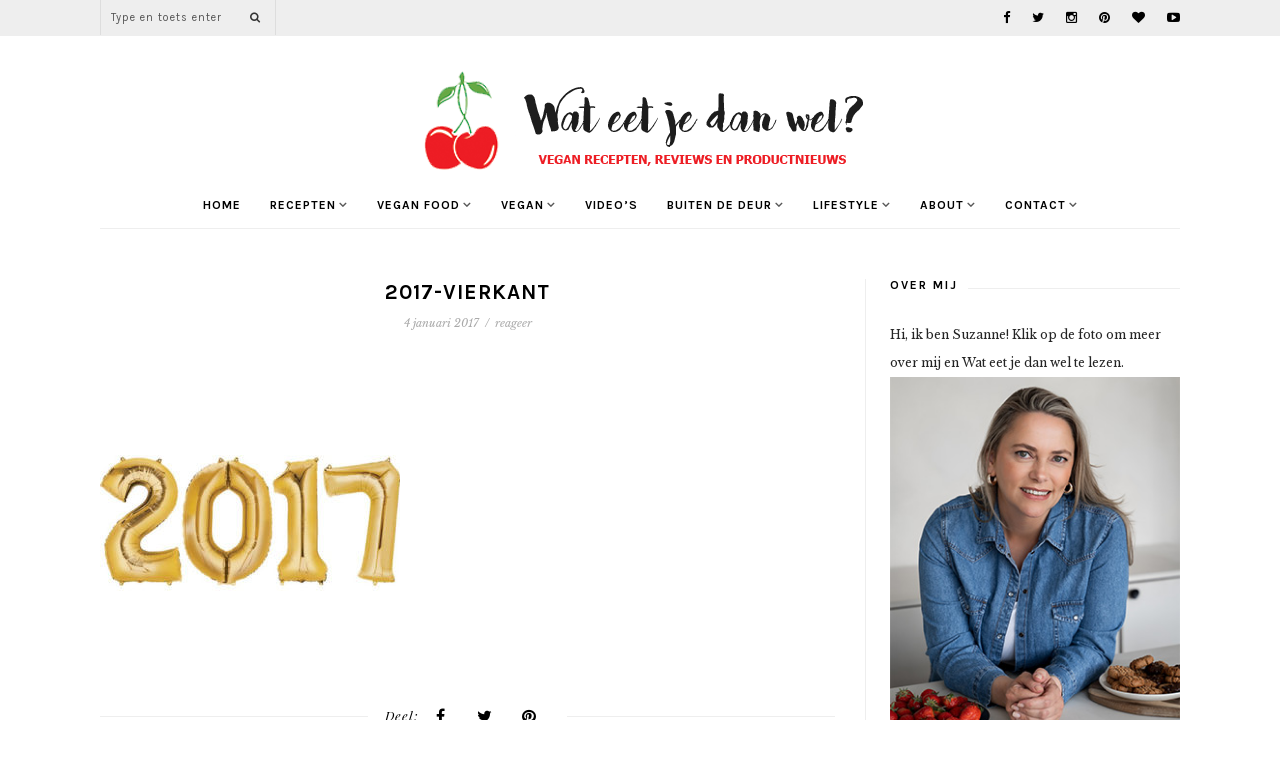

--- FILE ---
content_type: text/html; charset=UTF-8
request_url: https://wateetjedanwel.nl/goede-voornemens/2017-vierkant/
body_size: 19998
content:
<!DOCTYPE html>
<html lang="nl-NL">
<head>

	<meta charset="UTF-8">
	<meta http-equiv="X-UA-Compatible" content="IE=edge">
	<meta name="viewport" content="width=device-width, initial-scale=1">

	<title>Wat eet je dan wel? - 2017-vierkant - Wat eet je dan wel?</title>
<link data-rocket-preload as="style" href="https://fonts.googleapis.com/css?family=Playfair%20Display%3A400%2C400italic%7CKarla%3A400%2C700%2C700italic%2C400italic%7CLibre%20Baskerville%3A400%2C400italic%2C700&#038;display=swap" rel="preload">
<link href="https://fonts.googleapis.com/css?family=Playfair%20Display%3A400%2C400italic%7CKarla%3A400%2C700%2C700italic%2C400italic%7CLibre%20Baskerville%3A400%2C400italic%2C700&#038;display=swap" media="print" onload="this.media=&#039;all&#039;" rel="stylesheet">
<noscript><link rel="stylesheet" href="https://fonts.googleapis.com/css?family=Playfair%20Display%3A400%2C400italic%7CKarla%3A400%2C700%2C700italic%2C400italic%7CLibre%20Baskerville%3A400%2C400italic%2C700&#038;display=swap"></noscript>

	<link rel="profile" href="https://gmpg.org/xfn/11" />
	
		<link rel="shortcut icon" href="https://wateetjedanwel.nl/wp-content/uploads/kers.jpg" />
		
	<link rel="alternate" type="application/rss+xml" title="Wat eet je dan wel? RSS Feed" href="https://wateetjedanwel.nl/feed/" />
	<link rel="alternate" type="application/atom+xml" title="Wat eet je dan wel? Atom Feed" href="https://wateetjedanwel.nl/feed/atom/" />
	<link rel="pingback" href="https://wateetjedanwel.nl/xmlrpc.php" />	

	<meta name='robots' content='index, follow, max-image-preview:large, max-snippet:-1, max-video-preview:-1' />

	<!-- This site is optimized with the Yoast SEO plugin v26.8 - https://yoast.com/product/yoast-seo-wordpress/ -->
	<link rel="canonical" href="https://wateetjedanwel.nl/goede-voornemens/2017-vierkant/" />
	<meta property="og:locale" content="nl_NL" />
	<meta property="og:type" content="article" />
	<meta property="og:title" content="2017-vierkant - Wat eet je dan wel?" />
	<meta property="og:url" content="https://wateetjedanwel.nl/goede-voornemens/2017-vierkant/" />
	<meta property="og:site_name" content="Wat eet je dan wel?" />
	<meta property="article:publisher" content="https://www.facebook.com/wateetjedanwel" />
	<meta property="og:image" content="https://wateetjedanwel.nl/goede-voornemens/2017-vierkant" />
	<meta property="og:image:width" content="500" />
	<meta property="og:image:height" content="500" />
	<meta property="og:image:type" content="image/jpeg" />
	<meta name="twitter:card" content="summary_large_image" />
	<meta name="twitter:site" content="@wateetjedanwel" />
	<script type="application/ld+json" class="yoast-schema-graph">{"@context":"https://schema.org","@graph":[{"@type":"WebPage","@id":"https://wateetjedanwel.nl/goede-voornemens/2017-vierkant/","url":"https://wateetjedanwel.nl/goede-voornemens/2017-vierkant/","name":"2017-vierkant - Wat eet je dan wel?","isPartOf":{"@id":"https://wateetjedanwel.nl/#website"},"primaryImageOfPage":{"@id":"https://wateetjedanwel.nl/goede-voornemens/2017-vierkant/#primaryimage"},"image":{"@id":"https://wateetjedanwel.nl/goede-voornemens/2017-vierkant/#primaryimage"},"thumbnailUrl":"https://wateetjedanwel.nl/wp-content/uploads/2017-vierkant.jpg","datePublished":"2017-01-04T19:52:44+00:00","breadcrumb":{"@id":"https://wateetjedanwel.nl/goede-voornemens/2017-vierkant/#breadcrumb"},"inLanguage":"nl-NL","potentialAction":[{"@type":"ReadAction","target":["https://wateetjedanwel.nl/goede-voornemens/2017-vierkant/"]}]},{"@type":"ImageObject","inLanguage":"nl-NL","@id":"https://wateetjedanwel.nl/goede-voornemens/2017-vierkant/#primaryimage","url":"https://wateetjedanwel.nl/wp-content/uploads/2017-vierkant.jpg","contentUrl":"https://wateetjedanwel.nl/wp-content/uploads/2017-vierkant.jpg","width":500,"height":500},{"@type":"BreadcrumbList","@id":"https://wateetjedanwel.nl/goede-voornemens/2017-vierkant/#breadcrumb","itemListElement":[{"@type":"ListItem","position":1,"name":"Home","item":"https://wateetjedanwel.nl/"},{"@type":"ListItem","position":2,"name":"Goede voornemens","item":"https://wateetjedanwel.nl/goede-voornemens/"},{"@type":"ListItem","position":3,"name":"2017-vierkant"}]},{"@type":"WebSite","@id":"https://wateetjedanwel.nl/#website","url":"https://wateetjedanwel.nl/","name":"Wat eet je dan wel?","description":"Vegan food, recepten, beauty, lifestyle, DIY en meer!","publisher":{"@id":"https://wateetjedanwel.nl/#organization"},"potentialAction":[{"@type":"SearchAction","target":{"@type":"EntryPoint","urlTemplate":"https://wateetjedanwel.nl/?s={search_term_string}"},"query-input":{"@type":"PropertyValueSpecification","valueRequired":true,"valueName":"search_term_string"}}],"inLanguage":"nl-NL"},{"@type":"Organization","@id":"https://wateetjedanwel.nl/#organization","name":"Wat eet je dan wel","url":"https://wateetjedanwel.nl/","logo":{"@type":"ImageObject","inLanguage":"nl-NL","@id":"https://wateetjedanwel.nl/#/schema/logo/image/","url":"https://wateetjedanwel.nl/wp-content/uploads/13592777_1055660347860550_6523951663057081799_n-1.png","contentUrl":"https://wateetjedanwel.nl/wp-content/uploads/13592777_1055660347860550_6523951663057081799_n-1.png","width":800,"height":800,"caption":"Wat eet je dan wel"},"image":{"@id":"https://wateetjedanwel.nl/#/schema/logo/image/"},"sameAs":["https://www.facebook.com/wateetjedanwel","https://x.com/wateetjedanwel","http://www.instagram.com/wateetjedanwel","http://pinterest.com/wateetjedanwel/"]}]}</script>
	<!-- / Yoast SEO plugin. -->


<link rel='dns-prefetch' href='//maxcdn.bootstrapcdn.com' />
<link rel='dns-prefetch' href='//fonts.googleapis.com' />
<link href='https://fonts.gstatic.com' crossorigin rel='preconnect' />
<link rel="alternate" type="application/rss+xml" title="Wat eet je dan wel? &raquo; feed" href="https://wateetjedanwel.nl/feed/" />
<link rel="alternate" type="application/rss+xml" title="Wat eet je dan wel? &raquo; reacties feed" href="https://wateetjedanwel.nl/comments/feed/" />
<link rel="alternate" type="application/rss+xml" title="Wat eet je dan wel? &raquo; 2017-vierkant reacties feed" href="https://wateetjedanwel.nl/goede-voornemens/2017-vierkant/feed/" />
<link rel="alternate" title="oEmbed (JSON)" type="application/json+oembed" href="https://wateetjedanwel.nl/wp-json/oembed/1.0/embed?url=https%3A%2F%2Fwateetjedanwel.nl%2Fgoede-voornemens%2F2017-vierkant%2F" />
<link rel="alternate" title="oEmbed (XML)" type="text/xml+oembed" href="https://wateetjedanwel.nl/wp-json/oembed/1.0/embed?url=https%3A%2F%2Fwateetjedanwel.nl%2Fgoede-voornemens%2F2017-vierkant%2F&#038;format=xml" />
<style id='wp-img-auto-sizes-contain-inline-css' type='text/css'>
img:is([sizes=auto i],[sizes^="auto," i]){contain-intrinsic-size:3000px 1500px}
/*# sourceURL=wp-img-auto-sizes-contain-inline-css */
</style>
<link data-minify="1" rel='stylesheet' id='pt-cv-public-style-css' href='https://wateetjedanwel.nl/wp-content/cache/min/1/wp-content/plugins/content-views-query-and-display-post-page/public/assets/css/cv.css?ver=1768992278' type='text/css' media='all' />
<link rel='stylesheet' id='pt-cv-public-pro-style-css' href='https://wateetjedanwel.nl/wp-content/plugins/pt-content-views-pro/public/assets/css/cvpro.min.css?ver=7.2.2' type='text/css' media='all' />
<style id='wp-emoji-styles-inline-css' type='text/css'>

	img.wp-smiley, img.emoji {
		display: inline !important;
		border: none !important;
		box-shadow: none !important;
		height: 1em !important;
		width: 1em !important;
		margin: 0 0.07em !important;
		vertical-align: -0.1em !important;
		background: none !important;
		padding: 0 !important;
	}
/*# sourceURL=wp-emoji-styles-inline-css */
</style>
<style id='wp-block-library-inline-css' type='text/css'>
:root{--wp-block-synced-color:#7a00df;--wp-block-synced-color--rgb:122,0,223;--wp-bound-block-color:var(--wp-block-synced-color);--wp-editor-canvas-background:#ddd;--wp-admin-theme-color:#007cba;--wp-admin-theme-color--rgb:0,124,186;--wp-admin-theme-color-darker-10:#006ba1;--wp-admin-theme-color-darker-10--rgb:0,107,160.5;--wp-admin-theme-color-darker-20:#005a87;--wp-admin-theme-color-darker-20--rgb:0,90,135;--wp-admin-border-width-focus:2px}@media (min-resolution:192dpi){:root{--wp-admin-border-width-focus:1.5px}}.wp-element-button{cursor:pointer}:root .has-very-light-gray-background-color{background-color:#eee}:root .has-very-dark-gray-background-color{background-color:#313131}:root .has-very-light-gray-color{color:#eee}:root .has-very-dark-gray-color{color:#313131}:root .has-vivid-green-cyan-to-vivid-cyan-blue-gradient-background{background:linear-gradient(135deg,#00d084,#0693e3)}:root .has-purple-crush-gradient-background{background:linear-gradient(135deg,#34e2e4,#4721fb 50%,#ab1dfe)}:root .has-hazy-dawn-gradient-background{background:linear-gradient(135deg,#faaca8,#dad0ec)}:root .has-subdued-olive-gradient-background{background:linear-gradient(135deg,#fafae1,#67a671)}:root .has-atomic-cream-gradient-background{background:linear-gradient(135deg,#fdd79a,#004a59)}:root .has-nightshade-gradient-background{background:linear-gradient(135deg,#330968,#31cdcf)}:root .has-midnight-gradient-background{background:linear-gradient(135deg,#020381,#2874fc)}:root{--wp--preset--font-size--normal:16px;--wp--preset--font-size--huge:42px}.has-regular-font-size{font-size:1em}.has-larger-font-size{font-size:2.625em}.has-normal-font-size{font-size:var(--wp--preset--font-size--normal)}.has-huge-font-size{font-size:var(--wp--preset--font-size--huge)}.has-text-align-center{text-align:center}.has-text-align-left{text-align:left}.has-text-align-right{text-align:right}.has-fit-text{white-space:nowrap!important}#end-resizable-editor-section{display:none}.aligncenter{clear:both}.items-justified-left{justify-content:flex-start}.items-justified-center{justify-content:center}.items-justified-right{justify-content:flex-end}.items-justified-space-between{justify-content:space-between}.screen-reader-text{border:0;clip-path:inset(50%);height:1px;margin:-1px;overflow:hidden;padding:0;position:absolute;width:1px;word-wrap:normal!important}.screen-reader-text:focus{background-color:#ddd;clip-path:none;color:#444;display:block;font-size:1em;height:auto;left:5px;line-height:normal;padding:15px 23px 14px;text-decoration:none;top:5px;width:auto;z-index:100000}html :where(.has-border-color){border-style:solid}html :where([style*=border-top-color]){border-top-style:solid}html :where([style*=border-right-color]){border-right-style:solid}html :where([style*=border-bottom-color]){border-bottom-style:solid}html :where([style*=border-left-color]){border-left-style:solid}html :where([style*=border-width]){border-style:solid}html :where([style*=border-top-width]){border-top-style:solid}html :where([style*=border-right-width]){border-right-style:solid}html :where([style*=border-bottom-width]){border-bottom-style:solid}html :where([style*=border-left-width]){border-left-style:solid}html :where(img[class*=wp-image-]){height:auto;max-width:100%}:where(figure){margin:0 0 1em}html :where(.is-position-sticky){--wp-admin--admin-bar--position-offset:var(--wp-admin--admin-bar--height,0px)}@media screen and (max-width:600px){html :where(.is-position-sticky){--wp-admin--admin-bar--position-offset:0px}}

/*# sourceURL=wp-block-library-inline-css */
</style><style id='global-styles-inline-css' type='text/css'>
:root{--wp--preset--aspect-ratio--square: 1;--wp--preset--aspect-ratio--4-3: 4/3;--wp--preset--aspect-ratio--3-4: 3/4;--wp--preset--aspect-ratio--3-2: 3/2;--wp--preset--aspect-ratio--2-3: 2/3;--wp--preset--aspect-ratio--16-9: 16/9;--wp--preset--aspect-ratio--9-16: 9/16;--wp--preset--color--black: #000000;--wp--preset--color--cyan-bluish-gray: #abb8c3;--wp--preset--color--white: #ffffff;--wp--preset--color--pale-pink: #f78da7;--wp--preset--color--vivid-red: #cf2e2e;--wp--preset--color--luminous-vivid-orange: #ff6900;--wp--preset--color--luminous-vivid-amber: #fcb900;--wp--preset--color--light-green-cyan: #7bdcb5;--wp--preset--color--vivid-green-cyan: #00d084;--wp--preset--color--pale-cyan-blue: #8ed1fc;--wp--preset--color--vivid-cyan-blue: #0693e3;--wp--preset--color--vivid-purple: #9b51e0;--wp--preset--gradient--vivid-cyan-blue-to-vivid-purple: linear-gradient(135deg,rgb(6,147,227) 0%,rgb(155,81,224) 100%);--wp--preset--gradient--light-green-cyan-to-vivid-green-cyan: linear-gradient(135deg,rgb(122,220,180) 0%,rgb(0,208,130) 100%);--wp--preset--gradient--luminous-vivid-amber-to-luminous-vivid-orange: linear-gradient(135deg,rgb(252,185,0) 0%,rgb(255,105,0) 100%);--wp--preset--gradient--luminous-vivid-orange-to-vivid-red: linear-gradient(135deg,rgb(255,105,0) 0%,rgb(207,46,46) 100%);--wp--preset--gradient--very-light-gray-to-cyan-bluish-gray: linear-gradient(135deg,rgb(238,238,238) 0%,rgb(169,184,195) 100%);--wp--preset--gradient--cool-to-warm-spectrum: linear-gradient(135deg,rgb(74,234,220) 0%,rgb(151,120,209) 20%,rgb(207,42,186) 40%,rgb(238,44,130) 60%,rgb(251,105,98) 80%,rgb(254,248,76) 100%);--wp--preset--gradient--blush-light-purple: linear-gradient(135deg,rgb(255,206,236) 0%,rgb(152,150,240) 100%);--wp--preset--gradient--blush-bordeaux: linear-gradient(135deg,rgb(254,205,165) 0%,rgb(254,45,45) 50%,rgb(107,0,62) 100%);--wp--preset--gradient--luminous-dusk: linear-gradient(135deg,rgb(255,203,112) 0%,rgb(199,81,192) 50%,rgb(65,88,208) 100%);--wp--preset--gradient--pale-ocean: linear-gradient(135deg,rgb(255,245,203) 0%,rgb(182,227,212) 50%,rgb(51,167,181) 100%);--wp--preset--gradient--electric-grass: linear-gradient(135deg,rgb(202,248,128) 0%,rgb(113,206,126) 100%);--wp--preset--gradient--midnight: linear-gradient(135deg,rgb(2,3,129) 0%,rgb(40,116,252) 100%);--wp--preset--font-size--small: 13px;--wp--preset--font-size--medium: 20px;--wp--preset--font-size--large: 36px;--wp--preset--font-size--x-large: 42px;--wp--preset--spacing--20: 0.44rem;--wp--preset--spacing--30: 0.67rem;--wp--preset--spacing--40: 1rem;--wp--preset--spacing--50: 1.5rem;--wp--preset--spacing--60: 2.25rem;--wp--preset--spacing--70: 3.38rem;--wp--preset--spacing--80: 5.06rem;--wp--preset--shadow--natural: 6px 6px 9px rgba(0, 0, 0, 0.2);--wp--preset--shadow--deep: 12px 12px 50px rgba(0, 0, 0, 0.4);--wp--preset--shadow--sharp: 6px 6px 0px rgba(0, 0, 0, 0.2);--wp--preset--shadow--outlined: 6px 6px 0px -3px rgb(255, 255, 255), 6px 6px rgb(0, 0, 0);--wp--preset--shadow--crisp: 6px 6px 0px rgb(0, 0, 0);}:where(.is-layout-flex){gap: 0.5em;}:where(.is-layout-grid){gap: 0.5em;}body .is-layout-flex{display: flex;}.is-layout-flex{flex-wrap: wrap;align-items: center;}.is-layout-flex > :is(*, div){margin: 0;}body .is-layout-grid{display: grid;}.is-layout-grid > :is(*, div){margin: 0;}:where(.wp-block-columns.is-layout-flex){gap: 2em;}:where(.wp-block-columns.is-layout-grid){gap: 2em;}:where(.wp-block-post-template.is-layout-flex){gap: 1.25em;}:where(.wp-block-post-template.is-layout-grid){gap: 1.25em;}.has-black-color{color: var(--wp--preset--color--black) !important;}.has-cyan-bluish-gray-color{color: var(--wp--preset--color--cyan-bluish-gray) !important;}.has-white-color{color: var(--wp--preset--color--white) !important;}.has-pale-pink-color{color: var(--wp--preset--color--pale-pink) !important;}.has-vivid-red-color{color: var(--wp--preset--color--vivid-red) !important;}.has-luminous-vivid-orange-color{color: var(--wp--preset--color--luminous-vivid-orange) !important;}.has-luminous-vivid-amber-color{color: var(--wp--preset--color--luminous-vivid-amber) !important;}.has-light-green-cyan-color{color: var(--wp--preset--color--light-green-cyan) !important;}.has-vivid-green-cyan-color{color: var(--wp--preset--color--vivid-green-cyan) !important;}.has-pale-cyan-blue-color{color: var(--wp--preset--color--pale-cyan-blue) !important;}.has-vivid-cyan-blue-color{color: var(--wp--preset--color--vivid-cyan-blue) !important;}.has-vivid-purple-color{color: var(--wp--preset--color--vivid-purple) !important;}.has-black-background-color{background-color: var(--wp--preset--color--black) !important;}.has-cyan-bluish-gray-background-color{background-color: var(--wp--preset--color--cyan-bluish-gray) !important;}.has-white-background-color{background-color: var(--wp--preset--color--white) !important;}.has-pale-pink-background-color{background-color: var(--wp--preset--color--pale-pink) !important;}.has-vivid-red-background-color{background-color: var(--wp--preset--color--vivid-red) !important;}.has-luminous-vivid-orange-background-color{background-color: var(--wp--preset--color--luminous-vivid-orange) !important;}.has-luminous-vivid-amber-background-color{background-color: var(--wp--preset--color--luminous-vivid-amber) !important;}.has-light-green-cyan-background-color{background-color: var(--wp--preset--color--light-green-cyan) !important;}.has-vivid-green-cyan-background-color{background-color: var(--wp--preset--color--vivid-green-cyan) !important;}.has-pale-cyan-blue-background-color{background-color: var(--wp--preset--color--pale-cyan-blue) !important;}.has-vivid-cyan-blue-background-color{background-color: var(--wp--preset--color--vivid-cyan-blue) !important;}.has-vivid-purple-background-color{background-color: var(--wp--preset--color--vivid-purple) !important;}.has-black-border-color{border-color: var(--wp--preset--color--black) !important;}.has-cyan-bluish-gray-border-color{border-color: var(--wp--preset--color--cyan-bluish-gray) !important;}.has-white-border-color{border-color: var(--wp--preset--color--white) !important;}.has-pale-pink-border-color{border-color: var(--wp--preset--color--pale-pink) !important;}.has-vivid-red-border-color{border-color: var(--wp--preset--color--vivid-red) !important;}.has-luminous-vivid-orange-border-color{border-color: var(--wp--preset--color--luminous-vivid-orange) !important;}.has-luminous-vivid-amber-border-color{border-color: var(--wp--preset--color--luminous-vivid-amber) !important;}.has-light-green-cyan-border-color{border-color: var(--wp--preset--color--light-green-cyan) !important;}.has-vivid-green-cyan-border-color{border-color: var(--wp--preset--color--vivid-green-cyan) !important;}.has-pale-cyan-blue-border-color{border-color: var(--wp--preset--color--pale-cyan-blue) !important;}.has-vivid-cyan-blue-border-color{border-color: var(--wp--preset--color--vivid-cyan-blue) !important;}.has-vivid-purple-border-color{border-color: var(--wp--preset--color--vivid-purple) !important;}.has-vivid-cyan-blue-to-vivid-purple-gradient-background{background: var(--wp--preset--gradient--vivid-cyan-blue-to-vivid-purple) !important;}.has-light-green-cyan-to-vivid-green-cyan-gradient-background{background: var(--wp--preset--gradient--light-green-cyan-to-vivid-green-cyan) !important;}.has-luminous-vivid-amber-to-luminous-vivid-orange-gradient-background{background: var(--wp--preset--gradient--luminous-vivid-amber-to-luminous-vivid-orange) !important;}.has-luminous-vivid-orange-to-vivid-red-gradient-background{background: var(--wp--preset--gradient--luminous-vivid-orange-to-vivid-red) !important;}.has-very-light-gray-to-cyan-bluish-gray-gradient-background{background: var(--wp--preset--gradient--very-light-gray-to-cyan-bluish-gray) !important;}.has-cool-to-warm-spectrum-gradient-background{background: var(--wp--preset--gradient--cool-to-warm-spectrum) !important;}.has-blush-light-purple-gradient-background{background: var(--wp--preset--gradient--blush-light-purple) !important;}.has-blush-bordeaux-gradient-background{background: var(--wp--preset--gradient--blush-bordeaux) !important;}.has-luminous-dusk-gradient-background{background: var(--wp--preset--gradient--luminous-dusk) !important;}.has-pale-ocean-gradient-background{background: var(--wp--preset--gradient--pale-ocean) !important;}.has-electric-grass-gradient-background{background: var(--wp--preset--gradient--electric-grass) !important;}.has-midnight-gradient-background{background: var(--wp--preset--gradient--midnight) !important;}.has-small-font-size{font-size: var(--wp--preset--font-size--small) !important;}.has-medium-font-size{font-size: var(--wp--preset--font-size--medium) !important;}.has-large-font-size{font-size: var(--wp--preset--font-size--large) !important;}.has-x-large-font-size{font-size: var(--wp--preset--font-size--x-large) !important;}
/*# sourceURL=global-styles-inline-css */
</style>

<style id='classic-theme-styles-inline-css' type='text/css'>
/*! This file is auto-generated */
.wp-block-button__link{color:#fff;background-color:#32373c;border-radius:9999px;box-shadow:none;text-decoration:none;padding:calc(.667em + 2px) calc(1.333em + 2px);font-size:1.125em}.wp-block-file__button{background:#32373c;color:#fff;text-decoration:none}
/*# sourceURL=/wp-includes/css/classic-themes.min.css */
</style>
<link data-minify="1" rel='stylesheet' id='dashicons-css' href='https://wateetjedanwel.nl/wp-content/cache/min/1/wp-includes/css/dashicons.min.css?ver=1768992278' type='text/css' media='all' />
<link data-minify="1" rel='stylesheet' id='catch-instagram-feed-gallery-widget-css' href='https://wateetjedanwel.nl/wp-content/cache/min/1/wp-content/plugins/catch-instagram-feed-gallery-widget/public/css/catch-instagram-feed-gallery-widget-public.css?ver=1768992278' type='text/css' media='all' />
<link data-minify="1" rel='stylesheet' id='mc4wp-form-themes-css' href='https://wateetjedanwel.nl/wp-content/cache/min/1/wp-content/plugins/mailchimp-for-wp/assets/css/form-themes.css?ver=1768992278' type='text/css' media='all' />
<link data-minify="1" rel='stylesheet' id='md_style-css' href='https://wateetjedanwel.nl/wp-content/cache/min/1/wp-content/themes/primrose/style.css?ver=1768992278' type='text/css' media='all' />
<link data-minify="1" rel='stylesheet' id='bxslider-css-css' href='https://wateetjedanwel.nl/wp-content/cache/min/1/wp-content/themes/primrose/css/jquery.bxslider.css?ver=1768992278' type='text/css' media='all' />
<link data-minify="1" rel='stylesheet' id='slicknav-css-css' href='https://wateetjedanwel.nl/wp-content/cache/min/1/wp-content/themes/primrose/css/slicknav.css?ver=1768992278' type='text/css' media='all' />
<link data-minify="1" rel='stylesheet' id='font-awesome-css' href='https://wateetjedanwel.nl/wp-content/cache/min/1/font-awesome/4.4.0/css/font-awesome.min.css?ver=1768992278' type='text/css' media='all' />
<link data-minify="1" rel='stylesheet' id='responsive-css' href='https://wateetjedanwel.nl/wp-content/cache/min/1/wp-content/themes/primrose/css/responsive.css?ver=1768992278' type='text/css' media='all' />
<link data-minify="1" rel='stylesheet' id='owl-carousel-css' href='https://wateetjedanwel.nl/wp-content/cache/min/1/wp-content/themes/primrose/css/owl.carousel.css?ver=1768992278' type='text/css' media='all' />



<script type="text/javascript" src="https://wateetjedanwel.nl/wp-includes/js/jquery/jquery.min.js?ver=3.7.1" id="jquery-core-js"></script>
<script type="text/javascript" src="https://wateetjedanwel.nl/wp-includes/js/jquery/jquery-migrate.min.js?ver=3.4.1" id="jquery-migrate-js" data-rocket-defer defer></script>
<script data-minify="1" type="text/javascript" src="https://wateetjedanwel.nl/wp-content/cache/min/1/wp-content/plugins/catch-instagram-feed-gallery-widget/public/js/catch-instagram-feed-gallery-widget-public.js?ver=1768992277" id="catch-instagram-feed-gallery-widget-js" data-rocket-defer defer></script>
<link rel="https://api.w.org/" href="https://wateetjedanwel.nl/wp-json/" /><link rel="alternate" title="JSON" type="application/json" href="https://wateetjedanwel.nl/wp-json/wp/v2/media/13229" /><link rel="EditURI" type="application/rsd+xml" title="RSD" href="https://wateetjedanwel.nl/xmlrpc.php?rsd" />
<meta name="generator" content="WordPress 6.9" />
<link rel='shortlink' href='https://wateetjedanwel.nl/?p=13229' />
		<script type="text/javascript">
			var _statcounter = _statcounter || [];
			_statcounter.push({"tags": {"author": "Suzanne"}});
		</script>
		    <!-- Google tag (gtag.js) in wateetjedanwel plugin-->
<script async src="https://www.googletagmanager.com/gtag/js?id=G-6NDH68LWC0"></script>
<script>
  window.dataLayer = window.dataLayer || [];
  function gtag(){dataLayer.push(arguments);}
  gtag('js', new Date());

  gtag('config', 'G-6NDH68LWC0');
</script>
    <style type="text/css">      
        
        #logo {
            padding-top:px;
            padding-bottom:px;
        }        
        
       
				.post-share a:nth-child(5) {
    display: none;
}
div.tasty-recipes-instructions-header{
margin: 2em 0 0 0;
}		               
		
        /********************************* Top bar and main menu */        
        #top-bar, .show-search #searchform input#s, .slicknav_menu 
        {
            background-color: ;
        }

        #top-search, .show-search #searchform input#s
        {
            border-color: #dddddd;
        }        

        /********************************* Remove border about me widget */
         

        /********************************* Hide slider create border bottom for menu */
         

        /********************************* Footer */
        #footer_meta {
            background-color: ;
        }
        #footer_meta h2 {
            color: ;
        }
        .footer_social a {
            color: ;
        }
        
        /**********************************Color accent */
        a, .cat-blog, .cat-blog a, .post-entry blockquote p:before, .meta-comments a:hover {
            color: #e91d25;
        }
        .more-button {
            background-color: #e91d25;
        }

        /**********************************Hide Categories Slider */
                    .carousel_meta, .flash {
                display: none;
            }
         

    </style>
    <!--ad-inserter settings-->
<script async data-noptimize="1" data-cfasync="false" src=https://cdn.aa.onstuimig.nl/mega/mega.js type="text/javascript"></script><noscript><style id="rocket-lazyload-nojs-css">.rll-youtube-player, [data-lazy-src]{display:none !important;}</style></noscript><script async src="//pagead2.googlesyndication.com/pagead/js/adsbygoogle.js"></script>
<script>
  (adsbygoogle = window.adsbygoogle || []).push({
    google_ad_client: "ca-pub-9598703308258824",
    enable_page_level_ads: true
  });
</script>
<script id="mcjs">!function(c,h,i,m,p){m=c.createElement(h),p=c.getElementsByTagName(h)[0],m.async=1,m.src=i,p.parentNode.insertBefore(m,p)}(document,"script","https://chimpstatic.com/mcjs-connected/js/users/59b870f87ea7d373cf3967e10/7d4bc0589ac3ef17981170eeb.js");</script>
	<script defer data-domain="wateetjedanwel.nl" src="https://p.wphelpdesk.tools/js/script.js"></script>
<meta name="generator" content="WP Rocket 3.20.1.2" data-wpr-features="wpr_defer_js wpr_minify_js wpr_lazyload_images wpr_minify_css wpr_preload_links wpr_desktop" /></head>

<body class="attachment wp-singular attachment-template-default single single-attachment postid-13229 attachmentid-13229 attachment-jpeg wp-theme-primrose"> 

    <div data-rocket-location-hash="fa2df86891b0a87573f305dfc8275fa5" id="top-bar">
		
		<div data-rocket-location-hash="6005da2017e5fd3302f88d75d9af55c2" class="container"> 

			<div data-rocket-location-hash="0458faadd317b0eebe210366c3d7b008" class="menu-mobile"></div>

			<div data-rocket-location-hash="28ef4556293abeb726ee619f50e343be" class="meta_top">

				<!-- Search -->
									
								<!-- end Search -->		

								<div id="top-social">
					<span class="text_follow"></span>
					<span class="top_social_wrap">
					<a href="https://facebook.com/wateetjedanwel" target="_blank"><i class="fa fa-facebook"></i></a>					<a href="https://twitter.com/wateetjedanwel" target="_blank"><i class="fa fa-twitter"></i></a>					<a href="https://instagram.com/wateetjedanwel" target="_blank"><i class="fa fa-instagram"></i></a>					<a href="https://pinterest.com/wateetjedanwel" target="_blank"><i class="fa fa-pinterest"></i></a>					<a href="http://bloglovin.com/blogs/wat-eet-je-dan-wel-10440073" target="_blank"><i class="fa fa-heart"></i></a>															<a href="https://youtube.com/channel/UCZ5WHjTfOhN24lMCDPtNVyw" target="_blank"><i class="fa fa-youtube-play"></i></a>										</span>

				</div>
				
			</div> <!--end meta_top -->			

			<span class="top_search_wrap">

				<div class="show-search">
					<form role="search" method="get" id="searchform" action="https://wateetjedanwel.nl/">
    <div>
		<input type="text" placeholder="Type en toets enter" name="s" id="s" />
	 </div>
</form>				</div>
					
				<div id="top-search">
						<a href="#"><i class="fa fa-search"></i></a>
				</div>

			</span>
				
		</div>
	
	</div>    
	
	<header data-rocket-location-hash="6a591508853cbf81960670de5bffdeb6" id="header">
	
		<div data-rocket-location-hash="c2b2a1461d8b94e639cd80a05325878c" class="container">		
            
			<div id="logo" >
				
									
						<h1><a href="https://wateetjedanwel.nl"><img src="data:image/svg+xml,%3Csvg%20xmlns='http://www.w3.org/2000/svg'%20viewBox='0%200%200%200'%3E%3C/svg%3E" alt="Wat eet je dan wel?" data-lazy-src="https://wateetjedanwel.nl/wp-content/uploads/wateetjedanwel-vegan-veganistisch-plantaardig.png" /><noscript><img src="https://wateetjedanwel.nl/wp-content/uploads/wateetjedanwel-vegan-veganistisch-plantaardig.png" alt="Wat eet je dan wel?" /></noscript></a></h1>
					
								
			</div> <!-- end logo -->	

			<div data-rocket-location-hash="1865def316218aed333a646ce1b05a26" class="menu_wrap">
				<ul id="menu-menu-1" class="menu"><li id="menu-item-120" class="menu-item menu-item-type-custom menu-item-object-custom menu-item-home menu-item-120"><a href="https://wateetjedanwel.nl">Home</a></li>
<li id="menu-item-5068" class="menu-item menu-item-type-post_type menu-item-object-page menu-item-has-children menu-item-5068"><a href="https://wateetjedanwel.nl/recepten-2/">Recepten</a>
<ul class="sub-menu">
	<li id="menu-item-8201" class="menu-item menu-item-type-post_type menu-item-object-page menu-item-8201"><a href="https://wateetjedanwel.nl/ontbijt/">Ontbijt</a></li>
	<li id="menu-item-11823" class="menu-item menu-item-type-post_type menu-item-object-page menu-item-11823"><a href="https://wateetjedanwel.nl/lunch/">Lunch</a></li>
	<li id="menu-item-8204" class="menu-item menu-item-type-post_type menu-item-object-page menu-item-8204"><a href="https://wateetjedanwel.nl/diner/">Diner</a></li>
	<li id="menu-item-8208" class="menu-item menu-item-type-post_type menu-item-object-page menu-item-8208"><a href="https://wateetjedanwel.nl/toetjes-en-ijs/">Toetjes en ijs</a></li>
	<li id="menu-item-8211" class="menu-item menu-item-type-post_type menu-item-object-page menu-item-8211"><a href="https://wateetjedanwel.nl/bijgerechten/">Bijgerechten</a></li>
	<li id="menu-item-8203" class="menu-item menu-item-type-post_type menu-item-object-page menu-item-8203"><a href="https://wateetjedanwel.nl/soep/">Soep</a></li>
	<li id="menu-item-11824" class="menu-item menu-item-type-post_type menu-item-object-page menu-item-11824"><a href="https://wateetjedanwel.nl/salades/">Salades</a></li>
	<li id="menu-item-8214" class="menu-item menu-item-type-post_type menu-item-object-page menu-item-8214"><a href="https://wateetjedanwel.nl/dressings-sauzen-en-spreads/">Sauzen en spreads</a></li>
	<li id="menu-item-8205" class="menu-item menu-item-type-post_type menu-item-object-page menu-item-8205"><a href="https://wateetjedanwel.nl/koekjes-taart-en-cake/">Koekjes &#038; taart</a></li>
	<li id="menu-item-8207" class="menu-item menu-item-type-post_type menu-item-object-page menu-item-8207"><a href="https://wateetjedanwel.nl/snoep-en-chocolade/">Snoep en chocolade</a></li>
	<li id="menu-item-8206" class="menu-item menu-item-type-post_type menu-item-object-page menu-item-8206"><a href="https://wateetjedanwel.nl/snacks/">Snacks</a></li>
	<li id="menu-item-8213" class="menu-item menu-item-type-post_type menu-item-object-page menu-item-8213"><a href="https://wateetjedanwel.nl/dranken/">Dranken</a></li>
	<li id="menu-item-27172" class="menu-item menu-item-type-post_type menu-item-object-page menu-item-27172"><a href="https://wateetjedanwel.nl/vegan-fast-food-friday/">Fast Food</a></li>
	<li id="menu-item-16875" class="menu-item menu-item-type-post_type menu-item-object-page menu-item-16875"><a href="https://wateetjedanwel.nl/recepten-met-4-ingredienten/">Recepten met 4 ingrediënten</a></li>
	<li id="menu-item-16874" class="menu-item menu-item-type-post_type menu-item-object-page menu-item-16874"><a href="https://wateetjedanwel.nl/lekkere-beleg-ideetjes/">Lekkere beleg ideetjes</a></li>
	<li id="menu-item-24322" class="menu-item menu-item-type-post_type menu-item-object-page menu-item-24322"><a href="https://wateetjedanwel.nl/budget-recepten/">Budget recepten</a></li>
	<li id="menu-item-26824" class="menu-item menu-item-type-post_type menu-item-object-page menu-item-26824"><a href="https://wateetjedanwel.nl/vegan-feestdagen-recepten/">Vegan feestdagen recepten</a></li>
</ul>
</li>
<li id="menu-item-36892" class="menu-item menu-item-type-post_type menu-item-object-page menu-item-has-children menu-item-36892"><a href="https://wateetjedanwel.nl/vegan-food/">Vegan food</a>
<ul class="sub-menu">
	<li id="menu-item-30518" class="menu-item menu-item-type-post_type menu-item-object-page menu-item-30518"><a href="https://wateetjedanwel.nl/vegan-taste-test/">Vegan Taste Test</a></li>
	<li id="menu-item-36897" class="menu-item menu-item-type-post_type menu-item-object-page menu-item-36897"><a href="https://wateetjedanwel.nl/vegan-maaltijdboxen/">Vegan maaltijdboxen</a></li>
	<li id="menu-item-18824" class="menu-item menu-item-type-post_type menu-item-object-page menu-item-18824"><a href="https://wateetjedanwel.nl/vegan-in-de-supermarkt/">Vegan in de supermarkt</a></li>
	<li id="menu-item-18828" class="menu-item menu-item-type-post_type menu-item-object-page menu-item-18828"><a href="https://wateetjedanwel.nl/vegan-in-de-aziatische-supermarkt/">Vegan in de Aziatische supermarkt</a></li>
	<li id="menu-item-21864" class="menu-item menu-item-type-post_type menu-item-object-page menu-item-21864"><a href="https://wateetjedanwel.nl/vegan-in-de-turkse-supermarkt/">Vegan in de Turkse supermarkt</a></li>
	<li id="menu-item-19615" class="menu-item menu-item-type-post_type menu-item-object-page menu-item-19615"><a href="https://wateetjedanwel.nl/vegan-shoplogs/">Vegan shoplogs</a></li>
</ul>
</li>
<li id="menu-item-17448" class="menu-item menu-item-type-post_type menu-item-object-page menu-item-has-children menu-item-17448"><a href="https://wateetjedanwel.nl/van-vega-naar-vegan/">Vegan</a>
<ul class="sub-menu">
	<li id="menu-item-38021" class="menu-item menu-item-type-post_type menu-item-object-page menu-item-38021"><a href="https://wateetjedanwel.nl/onverwacht-vegan/">Onverwacht vegan</a></li>
	<li id="menu-item-27171" class="menu-item menu-item-type-post_type menu-item-object-page menu-item-27171"><a href="https://wateetjedanwel.nl/vegan-fast-food-friday/">Vegan Fast Food Friday</a></li>
	<li id="menu-item-21660" class="menu-item menu-item-type-post_type menu-item-object-page menu-item-21660"><a href="https://wateetjedanwel.nl/ingredienten-onder-de-loep/">Ingrediënten onder de loep</a></li>
	<li id="menu-item-31418" class="menu-item menu-item-type-post_type menu-item-object-page menu-item-31418"><a href="https://wateetjedanwel.nl/tiktok-ontdekkingen/">TikTok ontdekkingen</a></li>
	<li id="menu-item-30124" class="menu-item menu-item-type-post_type menu-item-object-page menu-item-30124"><a href="https://wateetjedanwel.nl/retro-vegan/">Retro vegan</a></li>
	<li id="menu-item-19073" class="menu-item menu-item-type-post_type menu-item-object-page menu-item-19073"><a href="https://wateetjedanwel.nl/eetdagboeken/">Wat eet je dan wel? (Voorheen eetdagboeken)</a></li>
	<li id="menu-item-26483" class="menu-item menu-item-type-post_type menu-item-object-page menu-item-26483"><a href="https://wateetjedanwel.nl/vegan-nieuwtjes/">Vegan nieuwtjes</a></li>
	<li id="menu-item-22288" class="menu-item menu-item-type-post_type menu-item-object-page menu-item-22288"><a href="https://wateetjedanwel.nl/vegan-faq/">Vegan FAQ</a></li>
</ul>
</li>
<li id="menu-item-29800" class="menu-item menu-item-type-custom menu-item-object-custom menu-item-29800"><a target="_blank" href="https://www.youtube.com/channel/UCZ5WHjTfOhN24lMCDPtNVyw">Video&#8217;s</a></li>
<li id="menu-item-15322" class="menu-item menu-item-type-post_type menu-item-object-page menu-item-has-children menu-item-15322"><a href="https://wateetjedanwel.nl/hotspots/">Buiten de deur</a>
<ul class="sub-menu">
	<li id="menu-item-37712" class="menu-item menu-item-type-post_type menu-item-object-page menu-item-37712"><a href="https://wateetjedanwel.nl/hotspots/">Vegan buiten de deur</a></li>
	<li id="menu-item-36000" class="menu-item menu-item-type-post_type menu-item-object-post menu-item-36000"><a href="https://wateetjedanwel.nl/vegan-opties-in-disneyland-paris-januari-2022/">Vegan opties in Disneyland Paris januari 2022</a></li>
	<li id="menu-item-26780" class="menu-item menu-item-type-post_type menu-item-object-post menu-item-26780"><a href="https://wateetjedanwel.nl/vegan-opties-in-de-efteling/">Vegan opties in de Efteling &#8211; update maart 2025</a></li>
	<li id="menu-item-26781" class="menu-item menu-item-type-post_type menu-item-object-post menu-item-26781"><a href="https://wateetjedanwel.nl/veganistische-opties-op-schiphol/">Vegan opties op Schiphol</a></li>
	<li id="menu-item-26782" class="menu-item menu-item-type-post_type menu-item-object-post menu-item-26782"><a href="https://wateetjedanwel.nl/vegan-bij-ikea/">Vegan opties bij IKEA (update januari 2026)</a></li>
	<li id="menu-item-15323" class="menu-item menu-item-type-post_type menu-item-object-page menu-item-15323"><a href="https://wateetjedanwel.nl/hotspots-rotterdam/">Rotterdam</a></li>
	<li id="menu-item-34420" class="menu-item menu-item-type-post_type menu-item-object-post menu-item-34420"><a href="https://wateetjedanwel.nl/winkelen-in-belgie-vegan-mijn-favoriete-winkels-en-supermarkten/">Winkelen in België – mijn favoriete winkels en supermarkten</a></li>
	<li id="menu-item-36599" class="menu-item menu-item-type-post_type menu-item-object-post menu-item-36599"><a href="https://wateetjedanwel.nl/winkelen-in-duitsland-mijn-favoriete-winkels-en-supermarkten/">Winkelen in Duitsland – mijn favoriete winkels en supermarkten</a></li>
</ul>
</li>
<li id="menu-item-11446" class="menu-item menu-item-type-post_type menu-item-object-page menu-item-has-children menu-item-11446"><a href="https://wateetjedanwel.nl/lifestyle/">Lifestyle</a>
<ul class="sub-menu">
	<li id="menu-item-34515" class="menu-item menu-item-type-post_type menu-item-object-page menu-item-34515"><a href="https://wateetjedanwel.nl/kringloop-en-tweedehands/">Kringloop, tweedehands en vintage</a></li>
	<li id="menu-item-11450" class="menu-item menu-item-type-post_type menu-item-object-page menu-item-11450"><a href="https://wateetjedanwel.nl/beauty/">Beauty</a></li>
	<li id="menu-item-16509" class="menu-item menu-item-type-post_type menu-item-object-page menu-item-16509"><a href="https://wateetjedanwel.nl/boeken-en-tijdschriften/">Boeken en tijdschriften</a></li>
	<li id="menu-item-34800" class="menu-item menu-item-type-post_type menu-item-object-page menu-item-34800"><a href="https://wateetjedanwel.nl/persoonlijk/">Persoonlijke artikelen</a></li>
	<li id="menu-item-11434" class="menu-item menu-item-type-post_type menu-item-object-page menu-item-11434"><a href="https://wateetjedanwel.nl/diy-en-creatief/">DIY en creatief</a></li>
</ul>
</li>
<li id="menu-item-11078" class="menu-item menu-item-type-post_type menu-item-object-page menu-item-has-children menu-item-11078"><a href="https://wateetjedanwel.nl/about/">About</a>
<ul class="sub-menu">
	<li id="menu-item-33689" class="menu-item menu-item-type-post_type menu-item-object-page menu-item-33689"><a href="https://wateetjedanwel.nl/about/">Over mij</a></li>
	<li id="menu-item-16958" class="menu-item menu-item-type-post_type menu-item-object-page menu-item-16958"><a href="https://wateetjedanwel.nl/in-de-media/">In de media</a></li>
	<li id="menu-item-16690" class="menu-item menu-item-type-post_type menu-item-object-page menu-item-16690"><a href="https://wateetjedanwel.nl/faq/">F.A.Q.</a></li>
	<li id="menu-item-16709" class="menu-item menu-item-type-post_type menu-item-object-page menu-item-16709"><a href="https://wateetjedanwel.nl/disclaimer/">Disclaimer</a></li>
	<li id="menu-item-11191" class="menu-item menu-item-type-post_type menu-item-object-page menu-item-11191"><a href="https://wateetjedanwel.nl/sitemap/">Sitemap</a></li>
</ul>
</li>
<li id="menu-item-3975" class="menu-item menu-item-type-post_type menu-item-object-page menu-item-has-children menu-item-3975"><a href="https://wateetjedanwel.nl/contact/">Contact</a>
<ul class="sub-menu">
	<li id="menu-item-33688" class="menu-item menu-item-type-post_type menu-item-object-page menu-item-33688"><a href="https://wateetjedanwel.nl/contact/">Neem contact op</a></li>
	<li id="menu-item-12194" class="menu-item menu-item-type-post_type menu-item-object-page menu-item-12194"><a href="https://wateetjedanwel.nl/samenwerken/">Samenwerken</a></li>
	<li id="menu-item-21562" class="menu-item menu-item-type-post_type menu-item-object-page menu-item-privacy-policy menu-item-21562"><a rel="privacy-policy" href="https://wateetjedanwel.nl/privacyverklaring/">Privacyverklaring</a></li>
</ul>
</li>
</ul>				
			</div>		
                            
		</div>	 
        
	</header>    
	
	    	

		
                
                    
                
    	
	<div data-rocket-location-hash="04b24f2a01e05ca636ff58e62299aa1e" class="container">
		
		<div data-rocket-location-hash="ae043cb6bc52696a3f797089550b4028" id="content">
		
			<div id="main" >
			
										
					<article id="post-13229" class="post-13229 attachment type-attachment status-inherit hentry">  
    
    <div class="post-header"> 

                        
                    <h1>2017-vierkant</h1>
         

        <div class="post-meta">  
                        <div class="meta_date">
            4 januari 2017            </div>
                         
            
            
                        <span class="splash">/</span> 
            <div class="meta-comments">
                <a href="https://wateetjedanwel.nl/goede-voornemens/2017-vierkant/#respond">reageer</a>            </div>
                        
        </div>

    </div>   

			
				
	  
                    	    
    	<div class="post-entry">
    		
    		<p class="attachment"><a href='https://wateetjedanwel.nl/wp-content/uploads/2017-vierkant.jpg'><img fetchpriority="high" decoding="async" width="300" height="300" src="data:image/svg+xml,%3Csvg%20xmlns='http://www.w3.org/2000/svg'%20viewBox='0%200%20300%20300'%3E%3C/svg%3E" class="attachment-medium size-medium" alt="" data-lazy-srcset="https://wateetjedanwel.nl/wp-content/uploads/2017-vierkant-300x300.jpg 300w, https://wateetjedanwel.nl/wp-content/uploads/2017-vierkant-150x150.jpg 150w, https://wateetjedanwel.nl/wp-content/uploads/2017-vierkant.jpg 500w" data-lazy-sizes="(max-width: 300px) 100vw, 300px" data-lazy-src="https://wateetjedanwel.nl/wp-content/uploads/2017-vierkant-300x300.jpg" /><noscript><img fetchpriority="high" decoding="async" width="300" height="300" src="https://wateetjedanwel.nl/wp-content/uploads/2017-vierkant-300x300.jpg" class="attachment-medium size-medium" alt="" srcset="https://wateetjedanwel.nl/wp-content/uploads/2017-vierkant-300x300.jpg 300w, https://wateetjedanwel.nl/wp-content/uploads/2017-vierkant-150x150.jpg 150w, https://wateetjedanwel.nl/wp-content/uploads/2017-vierkant.jpg 500w" sizes="(max-width: 300px) 100vw, 300px" /></noscript></a></p><div class='code-block code-block-1' style='margin: 8px 0; clear: both;'>
<div id="adf-autonative" style="text-align:center; margin:0 auto;"></div></div>

<!-- CONTENT END 3 -->
    		
    		            
            
                    		
        	            
    	</div>      
        
        <div class="meta_bottom"> 

                        
        	<div class="post-share">  
                <div class="text_share">Deel:</div>            		
                <a target="_blank" href="https://www.facebook.com/sharer/sharer.php?u=https://wateetjedanwel.nl/goede-voornemens/2017-vierkant/"><i class="fa fa-facebook"></i></a>
                <a target="_blank" href="https://twitter.com/home?status=Check%20out%20this%20article:%202017-vierkant%20-%20https://wateetjedanwel.nl/goede-voornemens/2017-vierkant/"><i class="fa fa-twitter"></i></a>
                                <a class="btnPinIt" href="https://wateetjedanwel.nl/goede-voornemens/2017-vierkant/" data-image="" data-desc="2017-vierkant"><i class="fa fa-pinterest"></i></a>
                <a target="_blank" href="https://plus.google.com/share?url=https://wateetjedanwel.nl/goede-voornemens/2017-vierkant/"><i class="fa fa-google-plus"></i></a>    
        	
            </div>
        		

        </div>   
    
</article>

<div class="post-pagination">
    
        
        
        
</div>

			<div class="post-author">
		
	<div class="author-img">
		<img alt='' src="data:image/svg+xml,%3Csvg%20xmlns='http://www.w3.org/2000/svg'%20viewBox='0%200%2080%2080'%3E%3C/svg%3E" data-lazy-srcset='https://secure.gravatar.com/avatar/b65aee63a8200207897e6f0e23686d4a77076deb2473565955552fafbadddc66?s=160&#038;d=mm&#038;r=g 2x' class='avatar avatar-80 photo' height='80' width='80' decoding='async' data-lazy-src="https://secure.gravatar.com/avatar/b65aee63a8200207897e6f0e23686d4a77076deb2473565955552fafbadddc66?s=80&#038;d=mm&#038;r=g"/><noscript><img alt='' src='https://secure.gravatar.com/avatar/b65aee63a8200207897e6f0e23686d4a77076deb2473565955552fafbadddc66?s=80&#038;d=mm&#038;r=g' srcset='https://secure.gravatar.com/avatar/b65aee63a8200207897e6f0e23686d4a77076deb2473565955552fafbadddc66?s=160&#038;d=mm&#038;r=g 2x' class='avatar avatar-80 photo' height='80' width='80' decoding='async'/></noscript>	</div>
	
	<div class="author-content">
		<h5><a href="https://wateetjedanwel.nl/author/suzanne/" title="Berichten van Suzanne" rel="author">Suzanne</a></h5>
		<p></p>
													</div>
	
</div>	

<div class="post-comments" id="comments">
	
	<div class="comment_heading"><h4>geen reacties</h4></div><div class='comments'></div><div id='comments_pagination'></div>	<div id="respond" class="comment-respond">
		<h3 id="reply-title" class="comment-reply-title">reageer <small><a rel="nofollow" id="cancel-comment-reply-link" href="/goede-voornemens/2017-vierkant/#respond" style="display:none;">annuleer</a></small></h3><form action="https://wateetjedanwel.nl/wp-comments-post.php" method="post" id="commentform" class="comment-form"><p class="comment-form-comment"><textarea id="comment" name="comment" cols="45" rows="8" aria-required="true"></textarea></p><p class="comment-form-author"><label for="author">Naam <span class="required">*</span></label> <input id="author" name="author" type="text" value="" size="30" maxlength="245" autocomplete="name" required="required" /></p>
<p class="comment-form-email"><label for="email">E-mail <span class="required">*</span></label> <input id="email" name="email" type="text" value="" size="30" maxlength="100" autocomplete="email" required="required" /></p>
<p class="comment-form-url"><label for="url">Site</label> <input id="url" name="url" type="text" value="" size="30" maxlength="200" autocomplete="url" /></p>
<p class="form-submit"><input name="submit" type="submit" id="submit" class="submit" value="reageer" /> <input type='hidden' name='comment_post_ID' value='13229' id='comment_post_ID' />
<input type='hidden' name='comment_parent' id='comment_parent' value='0' />
</p><p style="display: none;"><input type="hidden" id="akismet_comment_nonce" name="akismet_comment_nonce" value="9d5e7f15f9" /></p><p style="display: none !important;" class="akismet-fields-container" data-prefix="ak_"><label>&#916;<textarea name="ak_hp_textarea" cols="45" rows="8" maxlength="100"></textarea></label><input type="hidden" id="ak_js_1" name="ak_js" value="151"/><script>document.getElementById( "ak_js_1" ).setAttribute( "value", ( new Date() ).getTime() );</script></p></form>	</div><!-- #respond -->
	

</div> <!-- end comments div -->
						
								
							
			</div>
			
<aside id="sidebar">
	
	<div id="text-45" class="widget widget_text"><h4 class="widget-heading"><span>Over mij</span></h4>			<div class="textwidget"><p>Hi, ik ben Suzanne! Klik op de foto om meer over mij en Wat eet je dan wel te lezen.</p>
<p><a href="https://wateetjedanwel.nl/about/"><img decoding="async" src="data:image/svg+xml,%3Csvg%20xmlns='http://www.w3.org/2000/svg'%20viewBox='0%200%20300%20386'%3E%3C/svg%3E" alt="Wat eet je dan wel Suzanne" width="300" height="386" data-lazy-src="https://wateetjedanwel.nl/wp-content/uploads/2024/06/profielfotosuzanne.jpg" /><noscript><img decoding="async" src="https://wateetjedanwel.nl/wp-content/uploads/2024/06/profielfotosuzanne.jpg" alt="Wat eet je dan wel Suzanne" width="300" height="386" /></noscript></a></p>
</div>
		</div><div id="search-4" class="widget widget_search"><h4 class="widget-heading"><span>Zoeken op de website</span></h4><form role="search" method="get" id="searchform" action="https://wateetjedanwel.nl/">
    <div>
		<input type="text" placeholder="Type en toets enter" name="s" id="s" />
	 </div>
</form></div><div id="media_image-2" class="widget widget_media_image"><h4 class="widget-heading"><span>Winnaar Vegan Awards</span></h4><a href="https://www.veganisme.org/2018/10/28/winnaars-vegan-awards-2018/"><img width="300" height="167" src="data:image/svg+xml,%3Csvg%20xmlns='http://www.w3.org/2000/svg'%20viewBox='0%200%20300%20167'%3E%3C/svg%3E" class="image wp-image-23889  attachment-medium size-medium" alt="" style="max-width: 100%; height: auto;" decoding="async" data-lazy-srcset="https://wateetjedanwel.nl/wp-content/uploads/VeganAward-2018-300x167.jpg 300w, https://wateetjedanwel.nl/wp-content/uploads/VeganAward-2018.jpg 320w" data-lazy-sizes="(max-width: 300px) 100vw, 300px" data-lazy-src="https://wateetjedanwel.nl/wp-content/uploads/VeganAward-2018-300x167.jpg" /><noscript><img width="300" height="167" src="https://wateetjedanwel.nl/wp-content/uploads/VeganAward-2018-300x167.jpg" class="image wp-image-23889  attachment-medium size-medium" alt="" style="max-width: 100%; height: auto;" decoding="async" srcset="https://wateetjedanwel.nl/wp-content/uploads/VeganAward-2018-300x167.jpg 300w, https://wateetjedanwel.nl/wp-content/uploads/VeganAward-2018.jpg 320w" sizes="(max-width: 300px) 100vw, 300px" /></noscript></a></div><div id="text-44" class="widget widget_text"><h4 class="widget-heading"><span>Winnaar Food Blog Awards</span></h4>			<div class="textwidget"><p><a href="https://foodblogawards.nl/winnaars-2019/" target="_blank" rel="noopener"><img decoding="async" class="aligncenter size-full wp-image-26918" src="data:image/svg+xml,%3Csvg%20xmlns='http://www.w3.org/2000/svg'%20viewBox='0%200%20300%20256'%3E%3C/svg%3E" alt="" width="300" height="256" data-lazy-src="https://wateetjedanwel.nl/wp-content/uploads/winnaar-specialinterest.png" /><noscript><img decoding="async" class="aligncenter size-full wp-image-26918" src="https://wateetjedanwel.nl/wp-content/uploads/winnaar-specialinterest.png" alt="" width="300" height="256" /></noscript></a></p>
</div>
		</div><div id="text-43" class="widget widget_text">			<div class="textwidget"><p><a href="https://wateetjedanwel.nl/in-de-media/"><img decoding="async" src="data:image/svg+xml,%3Csvg%20xmlns='http://www.w3.org/2000/svg'%20viewBox='0%200%20300%20300'%3E%3C/svg%3E" width="300" height="300" alt="Wat eet je dan wel in de media" data-lazy-src="https://wateetjedanwel.nl/wp-content/uploads/wateetjedanwel-in-demedia.jpg"/><noscript><img decoding="async" src="https://wateetjedanwel.nl/wp-content/uploads/wateetjedanwel-in-demedia.jpg" width="300" height="300" alt="Wat eet je dan wel in de media"/></noscript></a></p>
</div>
		</div><div id="custom_html-5" class="widget_text widget widget_custom_html"><div class="textwidget custom-html-widget"><div id="adf-rectangle" style="text-align:center; margin:0 auto;"></div></div></div><div id="custom_html-2" class="widget_text widget widget_custom_html"><h4 class="widget-heading"><span>Steun Wat eet je dan wel door via deze banner iets te bestellen!</span></h4><div class="textwidget custom-html-widget"><a href="https://partner.bol.com/click/click?p=1&amp;t=url&amp;s=29257&amp;url=https%3A%2F%2Fwww.bol.com%2Fnl%2Fnl%2Fsf%2Fkokenentafelen%2F&amp;f=BAN&amp;name=Koken&amp;subid=" target="_blank"><img src="data:image/svg+xml,%3Csvg%20xmlns='http://www.w3.org/2000/svg'%20viewBox='0%200%20300%20250'%3E%3C/svg%3E" width="300" height="250" alt="Koken"  data-lazy-src="http://bannersimages.s-bol.com/Category_Koken-affiliate_banner-300x250.png" /><noscript><img src="http://bannersimages.s-bol.com/Category_Koken-affiliate_banner-300x250.png" width="300" height="250" alt="Koken"  /></noscript></a><img src="data:image/svg+xml,%3Csvg%20xmlns='http://www.w3.org/2000/svg'%20viewBox='0%200%201%201'%3E%3C/svg%3E" width="1" height="1" alt="Koken" data-lazy-src="https://partner.bol.com/click/impression?p=1&#038;s=29257&#038;t=url&#038;f=BAN&#038;name=Koken&#038;subid="/><noscript><img src="https://partner.bol.com/click/impression?p=1&amp;s=29257&amp;t=url&amp;f=BAN&amp;name=Koken&amp;subid=" width="1" height="1" alt="Koken"/></noscript></div></div><div id="mc4wp_form_widget-2" class="widget widget_mc4wp_form_widget"><h4 class="widget-heading"><span>Schrijf je in voor de nieuwsbrief</span></h4><script>(function() {
	window.mc4wp = window.mc4wp || {
		listeners: [],
		forms: {
			on: function(evt, cb) {
				window.mc4wp.listeners.push(
					{
						event   : evt,
						callback: cb
					}
				);
			}
		}
	}
})();
</script><!-- Mailchimp for WordPress v4.11.1 - https://wordpress.org/plugins/mailchimp-for-wp/ --><form id="mc4wp-form-1" class="mc4wp-form mc4wp-form-17275 mc4wp-form-theme mc4wp-form-theme-light" method="post" data-id="17275" data-name="Wat eet je dan wel nieuwsbrief" ><div class="mc4wp-form-fields"><p>
    <label>Voornaam</label>
    <input type="text" name="FNAME" required="">
</p>
<p>
	<label>Emailadres<p>

	<input type="email" name="EMAIL" required />
</p>

<p>
	<input type="submit" value="Inschrijven" />
</p></div><label style="display: none !important;">Laat dit veld leeg als je een mens bent: <input type="text" name="_mc4wp_honeypot" value="" tabindex="-1" autocomplete="off" /></label><input type="hidden" name="_mc4wp_timestamp" value="1769341679" /><input type="hidden" name="_mc4wp_form_id" value="17275" /><input type="hidden" name="_mc4wp_form_element_id" value="mc4wp-form-1" /><div class="mc4wp-response"></div></form><!-- / Mailchimp for WordPress Plugin --></div><div id="archives-5" class="widget widget_archive"><h4 class="widget-heading"><span>Archieven</span></h4>		<label class="screen-reader-text" for="archives-dropdown-5">Archieven</label>
		<select id="archives-dropdown-5" name="archive-dropdown">
			
			<option value="">Maand selecteren</option>
				<option value='https://wateetjedanwel.nl/2026/01/'> januari 2026 &nbsp;(7)</option>
	<option value='https://wateetjedanwel.nl/2025/12/'> december 2025 &nbsp;(3)</option>
	<option value='https://wateetjedanwel.nl/2025/11/'> november 2025 &nbsp;(3)</option>
	<option value='https://wateetjedanwel.nl/2025/10/'> oktober 2025 &nbsp;(5)</option>
	<option value='https://wateetjedanwel.nl/2025/09/'> september 2025 &nbsp;(6)</option>
	<option value='https://wateetjedanwel.nl/2025/08/'> augustus 2025 &nbsp;(5)</option>
	<option value='https://wateetjedanwel.nl/2025/07/'> juli 2025 &nbsp;(8)</option>
	<option value='https://wateetjedanwel.nl/2025/06/'> juni 2025 &nbsp;(9)</option>
	<option value='https://wateetjedanwel.nl/2025/05/'> mei 2025 &nbsp;(10)</option>
	<option value='https://wateetjedanwel.nl/2025/04/'> april 2025 &nbsp;(6)</option>
	<option value='https://wateetjedanwel.nl/2025/03/'> maart 2025 &nbsp;(12)</option>
	<option value='https://wateetjedanwel.nl/2025/02/'> februari 2025 &nbsp;(4)</option>
	<option value='https://wateetjedanwel.nl/2025/01/'> januari 2025 &nbsp;(7)</option>
	<option value='https://wateetjedanwel.nl/2024/12/'> december 2024 &nbsp;(9)</option>
	<option value='https://wateetjedanwel.nl/2024/11/'> november 2024 &nbsp;(8)</option>
	<option value='https://wateetjedanwel.nl/2024/10/'> oktober 2024 &nbsp;(13)</option>
	<option value='https://wateetjedanwel.nl/2024/09/'> september 2024 &nbsp;(12)</option>
	<option value='https://wateetjedanwel.nl/2024/08/'> augustus 2024 &nbsp;(9)</option>
	<option value='https://wateetjedanwel.nl/2024/07/'> juli 2024 &nbsp;(13)</option>
	<option value='https://wateetjedanwel.nl/2024/06/'> juni 2024 &nbsp;(8)</option>
	<option value='https://wateetjedanwel.nl/2024/05/'> mei 2024 &nbsp;(13)</option>
	<option value='https://wateetjedanwel.nl/2024/04/'> april 2024 &nbsp;(10)</option>
	<option value='https://wateetjedanwel.nl/2024/03/'> maart 2024 &nbsp;(9)</option>
	<option value='https://wateetjedanwel.nl/2024/02/'> februari 2024 &nbsp;(13)</option>
	<option value='https://wateetjedanwel.nl/2024/01/'> januari 2024 &nbsp;(9)</option>
	<option value='https://wateetjedanwel.nl/2023/12/'> december 2023 &nbsp;(10)</option>
	<option value='https://wateetjedanwel.nl/2023/11/'> november 2023 &nbsp;(8)</option>
	<option value='https://wateetjedanwel.nl/2023/10/'> oktober 2023 &nbsp;(6)</option>
	<option value='https://wateetjedanwel.nl/2023/09/'> september 2023 &nbsp;(6)</option>
	<option value='https://wateetjedanwel.nl/2023/08/'> augustus 2023 &nbsp;(14)</option>
	<option value='https://wateetjedanwel.nl/2023/07/'> juli 2023 &nbsp;(7)</option>
	<option value='https://wateetjedanwel.nl/2023/06/'> juni 2023 &nbsp;(8)</option>
	<option value='https://wateetjedanwel.nl/2023/05/'> mei 2023 &nbsp;(10)</option>
	<option value='https://wateetjedanwel.nl/2023/04/'> april 2023 &nbsp;(9)</option>
	<option value='https://wateetjedanwel.nl/2023/03/'> maart 2023 &nbsp;(15)</option>
	<option value='https://wateetjedanwel.nl/2023/02/'> februari 2023 &nbsp;(11)</option>
	<option value='https://wateetjedanwel.nl/2023/01/'> januari 2023 &nbsp;(7)</option>
	<option value='https://wateetjedanwel.nl/2022/12/'> december 2022 &nbsp;(13)</option>
	<option value='https://wateetjedanwel.nl/2022/11/'> november 2022 &nbsp;(14)</option>
	<option value='https://wateetjedanwel.nl/2022/10/'> oktober 2022 &nbsp;(8)</option>
	<option value='https://wateetjedanwel.nl/2022/09/'> september 2022 &nbsp;(17)</option>
	<option value='https://wateetjedanwel.nl/2022/08/'> augustus 2022 &nbsp;(9)</option>
	<option value='https://wateetjedanwel.nl/2022/07/'> juli 2022 &nbsp;(2)</option>
	<option value='https://wateetjedanwel.nl/2022/06/'> juni 2022 &nbsp;(8)</option>
	<option value='https://wateetjedanwel.nl/2022/05/'> mei 2022 &nbsp;(17)</option>
	<option value='https://wateetjedanwel.nl/2022/04/'> april 2022 &nbsp;(13)</option>
	<option value='https://wateetjedanwel.nl/2022/03/'> maart 2022 &nbsp;(20)</option>
	<option value='https://wateetjedanwel.nl/2022/02/'> februari 2022 &nbsp;(14)</option>
	<option value='https://wateetjedanwel.nl/2022/01/'> januari 2022 &nbsp;(5)</option>
	<option value='https://wateetjedanwel.nl/2021/12/'> december 2021 &nbsp;(11)</option>
	<option value='https://wateetjedanwel.nl/2021/11/'> november 2021 &nbsp;(13)</option>
	<option value='https://wateetjedanwel.nl/2021/10/'> oktober 2021 &nbsp;(11)</option>
	<option value='https://wateetjedanwel.nl/2021/09/'> september 2021 &nbsp;(9)</option>
	<option value='https://wateetjedanwel.nl/2021/08/'> augustus 2021 &nbsp;(15)</option>
	<option value='https://wateetjedanwel.nl/2021/07/'> juli 2021 &nbsp;(10)</option>
	<option value='https://wateetjedanwel.nl/2021/06/'> juni 2021 &nbsp;(16)</option>
	<option value='https://wateetjedanwel.nl/2021/05/'> mei 2021 &nbsp;(12)</option>
	<option value='https://wateetjedanwel.nl/2021/04/'> april 2021 &nbsp;(20)</option>
	<option value='https://wateetjedanwel.nl/2021/03/'> maart 2021 &nbsp;(24)</option>
	<option value='https://wateetjedanwel.nl/2021/02/'> februari 2021 &nbsp;(23)</option>
	<option value='https://wateetjedanwel.nl/2021/01/'> januari 2021 &nbsp;(8)</option>
	<option value='https://wateetjedanwel.nl/2020/12/'> december 2020 &nbsp;(18)</option>
	<option value='https://wateetjedanwel.nl/2020/11/'> november 2020 &nbsp;(13)</option>
	<option value='https://wateetjedanwel.nl/2020/10/'> oktober 2020 &nbsp;(13)</option>
	<option value='https://wateetjedanwel.nl/2020/09/'> september 2020 &nbsp;(15)</option>
	<option value='https://wateetjedanwel.nl/2020/08/'> augustus 2020 &nbsp;(7)</option>
	<option value='https://wateetjedanwel.nl/2020/07/'> juli 2020 &nbsp;(15)</option>
	<option value='https://wateetjedanwel.nl/2020/06/'> juni 2020 &nbsp;(7)</option>
	<option value='https://wateetjedanwel.nl/2020/05/'> mei 2020 &nbsp;(20)</option>
	<option value='https://wateetjedanwel.nl/2020/04/'> april 2020 &nbsp;(19)</option>
	<option value='https://wateetjedanwel.nl/2020/03/'> maart 2020 &nbsp;(17)</option>
	<option value='https://wateetjedanwel.nl/2020/02/'> februari 2020 &nbsp;(10)</option>
	<option value='https://wateetjedanwel.nl/2020/01/'> januari 2020 &nbsp;(10)</option>
	<option value='https://wateetjedanwel.nl/2019/12/'> december 2019 &nbsp;(9)</option>
	<option value='https://wateetjedanwel.nl/2019/11/'> november 2019 &nbsp;(10)</option>
	<option value='https://wateetjedanwel.nl/2019/10/'> oktober 2019 &nbsp;(2)</option>
	<option value='https://wateetjedanwel.nl/2019/09/'> september 2019 &nbsp;(7)</option>
	<option value='https://wateetjedanwel.nl/2019/08/'> augustus 2019 &nbsp;(10)</option>
	<option value='https://wateetjedanwel.nl/2019/07/'> juli 2019 &nbsp;(9)</option>
	<option value='https://wateetjedanwel.nl/2019/06/'> juni 2019 &nbsp;(12)</option>
	<option value='https://wateetjedanwel.nl/2019/05/'> mei 2019 &nbsp;(10)</option>
	<option value='https://wateetjedanwel.nl/2019/04/'> april 2019 &nbsp;(6)</option>
	<option value='https://wateetjedanwel.nl/2019/03/'> maart 2019 &nbsp;(14)</option>
	<option value='https://wateetjedanwel.nl/2019/02/'> februari 2019 &nbsp;(12)</option>
	<option value='https://wateetjedanwel.nl/2019/01/'> januari 2019 &nbsp;(8)</option>
	<option value='https://wateetjedanwel.nl/2018/12/'> december 2018 &nbsp;(19)</option>
	<option value='https://wateetjedanwel.nl/2018/11/'> november 2018 &nbsp;(12)</option>
	<option value='https://wateetjedanwel.nl/2018/10/'> oktober 2018 &nbsp;(19)</option>
	<option value='https://wateetjedanwel.nl/2018/09/'> september 2018 &nbsp;(18)</option>
	<option value='https://wateetjedanwel.nl/2018/08/'> augustus 2018 &nbsp;(18)</option>
	<option value='https://wateetjedanwel.nl/2018/07/'> juli 2018 &nbsp;(15)</option>
	<option value='https://wateetjedanwel.nl/2018/06/'> juni 2018 &nbsp;(25)</option>
	<option value='https://wateetjedanwel.nl/2018/05/'> mei 2018 &nbsp;(28)</option>
	<option value='https://wateetjedanwel.nl/2018/04/'> april 2018 &nbsp;(23)</option>
	<option value='https://wateetjedanwel.nl/2018/03/'> maart 2018 &nbsp;(36)</option>
	<option value='https://wateetjedanwel.nl/2018/02/'> februari 2018 &nbsp;(20)</option>
	<option value='https://wateetjedanwel.nl/2018/01/'> januari 2018 &nbsp;(34)</option>
	<option value='https://wateetjedanwel.nl/2017/12/'> december 2017 &nbsp;(27)</option>
	<option value='https://wateetjedanwel.nl/2017/11/'> november 2017 &nbsp;(38)</option>
	<option value='https://wateetjedanwel.nl/2017/10/'> oktober 2017 &nbsp;(26)</option>
	<option value='https://wateetjedanwel.nl/2017/09/'> september 2017 &nbsp;(34)</option>
	<option value='https://wateetjedanwel.nl/2017/08/'> augustus 2017 &nbsp;(32)</option>
	<option value='https://wateetjedanwel.nl/2017/07/'> juli 2017 &nbsp;(46)</option>
	<option value='https://wateetjedanwel.nl/2017/06/'> juni 2017 &nbsp;(36)</option>
	<option value='https://wateetjedanwel.nl/2017/05/'> mei 2017 &nbsp;(35)</option>
	<option value='https://wateetjedanwel.nl/2017/04/'> april 2017 &nbsp;(44)</option>
	<option value='https://wateetjedanwel.nl/2017/03/'> maart 2017 &nbsp;(40)</option>
	<option value='https://wateetjedanwel.nl/2017/02/'> februari 2017 &nbsp;(35)</option>
	<option value='https://wateetjedanwel.nl/2017/01/'> januari 2017 &nbsp;(25)</option>
	<option value='https://wateetjedanwel.nl/2016/12/'> december 2016 &nbsp;(32)</option>
	<option value='https://wateetjedanwel.nl/2016/11/'> november 2016 &nbsp;(23)</option>
	<option value='https://wateetjedanwel.nl/2016/10/'> oktober 2016 &nbsp;(27)</option>
	<option value='https://wateetjedanwel.nl/2016/09/'> september 2016 &nbsp;(16)</option>
	<option value='https://wateetjedanwel.nl/2016/08/'> augustus 2016 &nbsp;(11)</option>
	<option value='https://wateetjedanwel.nl/2016/07/'> juli 2016 &nbsp;(5)</option>
	<option value='https://wateetjedanwel.nl/2016/06/'> juni 2016 &nbsp;(8)</option>
	<option value='https://wateetjedanwel.nl/2016/05/'> mei 2016 &nbsp;(3)</option>
	<option value='https://wateetjedanwel.nl/2016/03/'> maart 2016 &nbsp;(2)</option>
	<option value='https://wateetjedanwel.nl/2015/07/'> juli 2015 &nbsp;(4)</option>
	<option value='https://wateetjedanwel.nl/2015/06/'> juni 2015 &nbsp;(3)</option>
	<option value='https://wateetjedanwel.nl/2015/05/'> mei 2015 &nbsp;(6)</option>
	<option value='https://wateetjedanwel.nl/2015/04/'> april 2015 &nbsp;(5)</option>
	<option value='https://wateetjedanwel.nl/2015/03/'> maart 2015 &nbsp;(5)</option>
	<option value='https://wateetjedanwel.nl/2015/02/'> februari 2015 &nbsp;(4)</option>
	<option value='https://wateetjedanwel.nl/2014/11/'> november 2014 &nbsp;(3)</option>
	<option value='https://wateetjedanwel.nl/2014/10/'> oktober 2014 &nbsp;(1)</option>
	<option value='https://wateetjedanwel.nl/2014/09/'> september 2014 &nbsp;(2)</option>
	<option value='https://wateetjedanwel.nl/2014/08/'> augustus 2014 &nbsp;(2)</option>
	<option value='https://wateetjedanwel.nl/2014/07/'> juli 2014 &nbsp;(8)</option>
	<option value='https://wateetjedanwel.nl/2014/05/'> mei 2014 &nbsp;(2)</option>
	<option value='https://wateetjedanwel.nl/2014/04/'> april 2014 &nbsp;(1)</option>
	<option value='https://wateetjedanwel.nl/2014/03/'> maart 2014 &nbsp;(2)</option>
	<option value='https://wateetjedanwel.nl/2014/01/'> januari 2014 &nbsp;(2)</option>
	<option value='https://wateetjedanwel.nl/2013/12/'> december 2013 &nbsp;(1)</option>
	<option value='https://wateetjedanwel.nl/2013/09/'> september 2013 &nbsp;(1)</option>
	<option value='https://wateetjedanwel.nl/2013/08/'> augustus 2013 &nbsp;(1)</option>

		</select>

			<script type="text/javascript">
/* <![CDATA[ */

( ( dropdownId ) => {
	const dropdown = document.getElementById( dropdownId );
	function onSelectChange() {
		setTimeout( () => {
			if ( 'escape' === dropdown.dataset.lastkey ) {
				return;
			}
			if ( dropdown.value ) {
				document.location.href = dropdown.value;
			}
		}, 250 );
	}
	function onKeyUp( event ) {
		if ( 'Escape' === event.key ) {
			dropdown.dataset.lastkey = 'escape';
		} else {
			delete dropdown.dataset.lastkey;
		}
	}
	function onClick() {
		delete dropdown.dataset.lastkey;
	}
	dropdown.addEventListener( 'keyup', onKeyUp );
	dropdown.addEventListener( 'click', onClick );
	dropdown.addEventListener( 'change', onSelectChange );
})( "archives-dropdown-5" );

//# sourceURL=WP_Widget_Archives%3A%3Awidget
/* ]]> */
</script>
</div>	
</aside>		<!-- END CONTENT -->
		</div>

	<!-- END CONTAINER -->
	</div>
	
<footer data-rocket-location-hash="7316216e83072d8e0add1029e6b63492" id="footer"> 
    
    <div data-rocket-location-hash="68e122c6b23b4519e49c5a2a57b5f054" class="container">
    
    	<div data-rocket-location-hash="b3f5782d42bb13115d9ad56734932094" class="wrap_to_top">
        	<a href="#" class="to-top"><i class="fa fa-angle-up"></i></a>
      	</div>	

    </div>

    <div data-rocket-location-hash="11e0361764915359710b821159daffa2" id="footer-widget">
				
		<div data-rocket-location-hash="65417a91427853ebf891529d7e7e346e" id="custom_html-7" class="widget_text widget-footer widget_custom_html"><div class="textwidget custom-html-widget"><div id="adf-billboard-2" style="text-align:center; margin:0 auto;"></div></div></div>				
	</div>
    
    <div data-rocket-location-hash="140360cd2df9ee78b8c761f89a17cef1" id="footer_meta">	

        <div data-rocket-location-hash="d41813fee4980beb3a7eacb7c0b429fa" class="container"> 

		        <div class="footer_social">
			<a href="https://facebook.com/wateetjedanwel" target="_blank"><i class="fa fa-facebook"></i></a>			<a href="https://twitter.com/wateetjedanwel" target="_blank"><i class="fa fa-twitter"></i></a>			<a href="https://instagram.com/wateetjedanwel" target="_blank"><i class="fa fa-instagram"></i></a>			<a href="https://pinterest.com/wateetjedanwel" target="_blank"><i class="fa fa-pinterest"></i></a>			<a href="http://bloglovin.com/blogs/wat-eet-je-dan-wel-10440073" target="_blank"><i class="fa fa-heart"></i></a>									<a href="https://youtube.com/channel/UCZ5WHjTfOhN24lMCDPtNVyw" target="_blank"><i class="fa fa-youtube-play"></i></a>					</div>
         
	
		<h2>© 2013 - 2025 Wat eet je dan wel | <a href="https://wateetjedanwel.nl/faq/">F.A.Q.</a> | <a href="https://wateetjedanwel.nl/disclaimer/">disclaimer</a> | <a href="https://wateetjedanwel.nl/privacyverklaring/">privacy</a> | <a href="https://wateetjedanwel.nl/sitemap/">sitemap</a> |  KvK-nummer: 24455330</h2>
			
		</div>

	</div>

</footer>

<script type="speculationrules">
{"prefetch":[{"source":"document","where":{"and":[{"href_matches":"/*"},{"not":{"href_matches":["/wp-*.php","/wp-admin/*","/wp-content/uploads/*","/wp-content/*","/wp-content/plugins/*","/wp-content/themes/primrose/*","/*\\?(.+)"]}},{"not":{"selector_matches":"a[rel~=\"nofollow\"]"}},{"not":{"selector_matches":".no-prefetch, .no-prefetch a"}}]},"eagerness":"conservative"}]}
</script>
		<!-- Start of StatCounter Code -->
		<script>
			<!--
			var sc_project=9187610;
			var sc_security="82b4556e";
			var sc_invisible=1;
		</script>
        <script type="text/javascript" src="https://www.statcounter.com/counter/counter.js" async></script>
		<noscript><div class="statcounter"><a title="web analytics" href="https://statcounter.com/"><img class="statcounter" src="https://c.statcounter.com/9187610/0/82b4556e/1/" alt="web analytics" /></a></div></noscript>
		<!-- End of StatCounter Code -->
		<script>(function() {function maybePrefixUrlField () {
  const value = this.value.trim()
  if (value !== '' && value.indexOf('http') !== 0) {
    this.value = 'http://' + value
  }
}

const urlFields = document.querySelectorAll('.mc4wp-form input[type="url"]')
for (let j = 0; j < urlFields.length; j++) {
  urlFields[j].addEventListener('blur', maybePrefixUrlField)
}
})();</script><script type="text/javascript" id="pt-cv-content-views-script-js-extra">
/* <![CDATA[ */
var PT_CV_PUBLIC = {"_prefix":"pt-cv-","page_to_show":"5","_nonce":"52135a1ecb","is_admin":"","is_mobile":"","ajaxurl":"https://wateetjedanwel.nl/wp-admin/admin-ajax.php","lang":"","loading_image_src":"[data-uri]","is_mobile_tablet":"","sf_no_post_found":"Geen berichten gevonden.","lf__separator":","};
var PT_CV_PAGINATION = {"first":"\u00ab","prev":"\u2039","next":"\u203a","last":"\u00bb","goto_first":"Ga naar de eerste pagina","goto_prev":"Ga naar de vorige pagina","goto_next":"Ga naar de volgende pagina","goto_last":"Ga naar de laatste pagina","current_page":"De huidige pagina is","goto_page":"Ga naar pagina"};
//# sourceURL=pt-cv-content-views-script-js-extra
/* ]]> */
</script>
<script data-minify="1" type="text/javascript" src="https://wateetjedanwel.nl/wp-content/cache/min/1/wp-content/plugins/content-views-query-and-display-post-page/public/assets/js/cv.js?ver=1768992278" id="pt-cv-content-views-script-js" data-rocket-defer defer></script>
<script type="text/javascript" src="https://wateetjedanwel.nl/wp-content/plugins/pt-content-views-pro/public/assets/js/cvpro.min.js?ver=7.2.2" id="pt-cv-public-pro-script-js" data-rocket-defer defer></script>
<script type="text/javascript" id="rocket-browser-checker-js-after">
/* <![CDATA[ */
"use strict";var _createClass=function(){function defineProperties(target,props){for(var i=0;i<props.length;i++){var descriptor=props[i];descriptor.enumerable=descriptor.enumerable||!1,descriptor.configurable=!0,"value"in descriptor&&(descriptor.writable=!0),Object.defineProperty(target,descriptor.key,descriptor)}}return function(Constructor,protoProps,staticProps){return protoProps&&defineProperties(Constructor.prototype,protoProps),staticProps&&defineProperties(Constructor,staticProps),Constructor}}();function _classCallCheck(instance,Constructor){if(!(instance instanceof Constructor))throw new TypeError("Cannot call a class as a function")}var RocketBrowserCompatibilityChecker=function(){function RocketBrowserCompatibilityChecker(options){_classCallCheck(this,RocketBrowserCompatibilityChecker),this.passiveSupported=!1,this._checkPassiveOption(this),this.options=!!this.passiveSupported&&options}return _createClass(RocketBrowserCompatibilityChecker,[{key:"_checkPassiveOption",value:function(self){try{var options={get passive(){return!(self.passiveSupported=!0)}};window.addEventListener("test",null,options),window.removeEventListener("test",null,options)}catch(err){self.passiveSupported=!1}}},{key:"initRequestIdleCallback",value:function(){!1 in window&&(window.requestIdleCallback=function(cb){var start=Date.now();return setTimeout(function(){cb({didTimeout:!1,timeRemaining:function(){return Math.max(0,50-(Date.now()-start))}})},1)}),!1 in window&&(window.cancelIdleCallback=function(id){return clearTimeout(id)})}},{key:"isDataSaverModeOn",value:function(){return"connection"in navigator&&!0===navigator.connection.saveData}},{key:"supportsLinkPrefetch",value:function(){var elem=document.createElement("link");return elem.relList&&elem.relList.supports&&elem.relList.supports("prefetch")&&window.IntersectionObserver&&"isIntersecting"in IntersectionObserverEntry.prototype}},{key:"isSlowConnection",value:function(){return"connection"in navigator&&"effectiveType"in navigator.connection&&("2g"===navigator.connection.effectiveType||"slow-2g"===navigator.connection.effectiveType)}}]),RocketBrowserCompatibilityChecker}();
//# sourceURL=rocket-browser-checker-js-after
/* ]]> */
</script>
<script type="text/javascript" id="rocket-preload-links-js-extra">
/* <![CDATA[ */
var RocketPreloadLinksConfig = {"excludeUris":"/(?:.+/)?feed(?:/(?:.+/?)?)?$|/(?:.+/)?embed/|/(index.php/)?(.*)wp-json(/.*|$)|/refer/|/go/|/recommend/|/recommends/","usesTrailingSlash":"1","imageExt":"jpg|jpeg|gif|png|tiff|bmp|webp|avif|pdf|doc|docx|xls|xlsx|php","fileExt":"jpg|jpeg|gif|png|tiff|bmp|webp|avif|pdf|doc|docx|xls|xlsx|php|html|htm","siteUrl":"https://wateetjedanwel.nl","onHoverDelay":"100","rateThrottle":"3"};
//# sourceURL=rocket-preload-links-js-extra
/* ]]> */
</script>
<script type="text/javascript" id="rocket-preload-links-js-after">
/* <![CDATA[ */
(function() {
"use strict";var r="function"==typeof Symbol&&"symbol"==typeof Symbol.iterator?function(e){return typeof e}:function(e){return e&&"function"==typeof Symbol&&e.constructor===Symbol&&e!==Symbol.prototype?"symbol":typeof e},e=function(){function i(e,t){for(var n=0;n<t.length;n++){var i=t[n];i.enumerable=i.enumerable||!1,i.configurable=!0,"value"in i&&(i.writable=!0),Object.defineProperty(e,i.key,i)}}return function(e,t,n){return t&&i(e.prototype,t),n&&i(e,n),e}}();function i(e,t){if(!(e instanceof t))throw new TypeError("Cannot call a class as a function")}var t=function(){function n(e,t){i(this,n),this.browser=e,this.config=t,this.options=this.browser.options,this.prefetched=new Set,this.eventTime=null,this.threshold=1111,this.numOnHover=0}return e(n,[{key:"init",value:function(){!this.browser.supportsLinkPrefetch()||this.browser.isDataSaverModeOn()||this.browser.isSlowConnection()||(this.regex={excludeUris:RegExp(this.config.excludeUris,"i"),images:RegExp(".("+this.config.imageExt+")$","i"),fileExt:RegExp(".("+this.config.fileExt+")$","i")},this._initListeners(this))}},{key:"_initListeners",value:function(e){-1<this.config.onHoverDelay&&document.addEventListener("mouseover",e.listener.bind(e),e.listenerOptions),document.addEventListener("mousedown",e.listener.bind(e),e.listenerOptions),document.addEventListener("touchstart",e.listener.bind(e),e.listenerOptions)}},{key:"listener",value:function(e){var t=e.target.closest("a"),n=this._prepareUrl(t);if(null!==n)switch(e.type){case"mousedown":case"touchstart":this._addPrefetchLink(n);break;case"mouseover":this._earlyPrefetch(t,n,"mouseout")}}},{key:"_earlyPrefetch",value:function(t,e,n){var i=this,r=setTimeout(function(){if(r=null,0===i.numOnHover)setTimeout(function(){return i.numOnHover=0},1e3);else if(i.numOnHover>i.config.rateThrottle)return;i.numOnHover++,i._addPrefetchLink(e)},this.config.onHoverDelay);t.addEventListener(n,function e(){t.removeEventListener(n,e,{passive:!0}),null!==r&&(clearTimeout(r),r=null)},{passive:!0})}},{key:"_addPrefetchLink",value:function(i){return this.prefetched.add(i.href),new Promise(function(e,t){var n=document.createElement("link");n.rel="prefetch",n.href=i.href,n.onload=e,n.onerror=t,document.head.appendChild(n)}).catch(function(){})}},{key:"_prepareUrl",value:function(e){if(null===e||"object"!==(void 0===e?"undefined":r(e))||!1 in e||-1===["http:","https:"].indexOf(e.protocol))return null;var t=e.href.substring(0,this.config.siteUrl.length),n=this._getPathname(e.href,t),i={original:e.href,protocol:e.protocol,origin:t,pathname:n,href:t+n};return this._isLinkOk(i)?i:null}},{key:"_getPathname",value:function(e,t){var n=t?e.substring(this.config.siteUrl.length):e;return n.startsWith("/")||(n="/"+n),this._shouldAddTrailingSlash(n)?n+"/":n}},{key:"_shouldAddTrailingSlash",value:function(e){return this.config.usesTrailingSlash&&!e.endsWith("/")&&!this.regex.fileExt.test(e)}},{key:"_isLinkOk",value:function(e){return null!==e&&"object"===(void 0===e?"undefined":r(e))&&(!this.prefetched.has(e.href)&&e.origin===this.config.siteUrl&&-1===e.href.indexOf("?")&&-1===e.href.indexOf("#")&&!this.regex.excludeUris.test(e.href)&&!this.regex.images.test(e.href))}}],[{key:"run",value:function(){"undefined"!=typeof RocketPreloadLinksConfig&&new n(new RocketBrowserCompatibilityChecker({capture:!0,passive:!0}),RocketPreloadLinksConfig).init()}}]),n}();t.run();
}());

//# sourceURL=rocket-preload-links-js-after
/* ]]> */
</script>
<script type="text/javascript" src="https://wateetjedanwel.nl/wp-content/themes/primrose/js/jquery.bxslider.min.js?ver=6.9" id="bxslider-js" data-rocket-defer defer></script>
<script data-minify="1" type="text/javascript" src="https://wateetjedanwel.nl/wp-content/cache/min/1/wp-content/themes/primrose/js/maidesign.js?ver=1768992278" id="md_scripts-js" data-rocket-defer defer></script>
<script data-minify="1" type="text/javascript" src="https://wateetjedanwel.nl/wp-content/cache/min/1/wp-content/themes/primrose/js/fitvids.js?ver=1768992278" id="fitvids-js" data-rocket-defer defer></script>
<script type="text/javascript" src="https://wateetjedanwel.nl/wp-content/themes/primrose/js/jquery.slicknav.min.js?ver=6.9" id="slicknav-js" data-rocket-defer defer></script>
<script type="text/javascript" src="https://wateetjedanwel.nl/wp-content/themes/primrose/js/owl.carousel.min.js?ver=6.9" id="owl-carousel-js" data-rocket-defer defer></script>
<script type="text/javascript" src="https://wateetjedanwel.nl/wp-includes/js/comment-reply.min.js?ver=6.9" id="comment-reply-js" async="async" data-wp-strategy="async" fetchpriority="low"></script>
<script data-minify="1" defer type="text/javascript" src="https://wateetjedanwel.nl/wp-content/cache/min/1/wp-content/plugins/akismet/_inc/akismet-frontend.js?ver=1768992278" id="akismet-frontend-js"></script>
<script data-minify="1" type="text/javascript" defer src="https://wateetjedanwel.nl/wp-content/cache/min/1/wp-content/plugins/mailchimp-for-wp/assets/js/forms.js?ver=1768992278" id="mc4wp-forms-api-js"></script>
<script id="wp-emoji-settings" type="application/json">
{"baseUrl":"https://s.w.org/images/core/emoji/17.0.2/72x72/","ext":".png","svgUrl":"https://s.w.org/images/core/emoji/17.0.2/svg/","svgExt":".svg","source":{"concatemoji":"https://wateetjedanwel.nl/wp-includes/js/wp-emoji-release.min.js?ver=6.9"}}
</script>
<script type="module">
/* <![CDATA[ */
/*! This file is auto-generated */
const a=JSON.parse(document.getElementById("wp-emoji-settings").textContent),o=(window._wpemojiSettings=a,"wpEmojiSettingsSupports"),s=["flag","emoji"];function i(e){try{var t={supportTests:e,timestamp:(new Date).valueOf()};sessionStorage.setItem(o,JSON.stringify(t))}catch(e){}}function c(e,t,n){e.clearRect(0,0,e.canvas.width,e.canvas.height),e.fillText(t,0,0);t=new Uint32Array(e.getImageData(0,0,e.canvas.width,e.canvas.height).data);e.clearRect(0,0,e.canvas.width,e.canvas.height),e.fillText(n,0,0);const a=new Uint32Array(e.getImageData(0,0,e.canvas.width,e.canvas.height).data);return t.every((e,t)=>e===a[t])}function p(e,t){e.clearRect(0,0,e.canvas.width,e.canvas.height),e.fillText(t,0,0);var n=e.getImageData(16,16,1,1);for(let e=0;e<n.data.length;e++)if(0!==n.data[e])return!1;return!0}function u(e,t,n,a){switch(t){case"flag":return n(e,"\ud83c\udff3\ufe0f\u200d\u26a7\ufe0f","\ud83c\udff3\ufe0f\u200b\u26a7\ufe0f")?!1:!n(e,"\ud83c\udde8\ud83c\uddf6","\ud83c\udde8\u200b\ud83c\uddf6")&&!n(e,"\ud83c\udff4\udb40\udc67\udb40\udc62\udb40\udc65\udb40\udc6e\udb40\udc67\udb40\udc7f","\ud83c\udff4\u200b\udb40\udc67\u200b\udb40\udc62\u200b\udb40\udc65\u200b\udb40\udc6e\u200b\udb40\udc67\u200b\udb40\udc7f");case"emoji":return!a(e,"\ud83e\u1fac8")}return!1}function f(e,t,n,a){let r;const o=(r="undefined"!=typeof WorkerGlobalScope&&self instanceof WorkerGlobalScope?new OffscreenCanvas(300,150):document.createElement("canvas")).getContext("2d",{willReadFrequently:!0}),s=(o.textBaseline="top",o.font="600 32px Arial",{});return e.forEach(e=>{s[e]=t(o,e,n,a)}),s}function r(e){var t=document.createElement("script");t.src=e,t.defer=!0,document.head.appendChild(t)}a.supports={everything:!0,everythingExceptFlag:!0},new Promise(t=>{let n=function(){try{var e=JSON.parse(sessionStorage.getItem(o));if("object"==typeof e&&"number"==typeof e.timestamp&&(new Date).valueOf()<e.timestamp+604800&&"object"==typeof e.supportTests)return e.supportTests}catch(e){}return null}();if(!n){if("undefined"!=typeof Worker&&"undefined"!=typeof OffscreenCanvas&&"undefined"!=typeof URL&&URL.createObjectURL&&"undefined"!=typeof Blob)try{var e="postMessage("+f.toString()+"("+[JSON.stringify(s),u.toString(),c.toString(),p.toString()].join(",")+"));",a=new Blob([e],{type:"text/javascript"});const r=new Worker(URL.createObjectURL(a),{name:"wpTestEmojiSupports"});return void(r.onmessage=e=>{i(n=e.data),r.terminate(),t(n)})}catch(e){}i(n=f(s,u,c,p))}t(n)}).then(e=>{for(const n in e)a.supports[n]=e[n],a.supports.everything=a.supports.everything&&a.supports[n],"flag"!==n&&(a.supports.everythingExceptFlag=a.supports.everythingExceptFlag&&a.supports[n]);var t;a.supports.everythingExceptFlag=a.supports.everythingExceptFlag&&!a.supports.flag,a.supports.everything||((t=a.source||{}).concatemoji?r(t.concatemoji):t.wpemoji&&t.twemoji&&(r(t.twemoji),r(t.wpemoji)))});
//# sourceURL=https://wateetjedanwel.nl/wp-includes/js/wp-emoji-loader.min.js
/* ]]> */
</script>
<script>window.lazyLoadOptions=[{elements_selector:"img[data-lazy-src],.rocket-lazyload",data_src:"lazy-src",data_srcset:"lazy-srcset",data_sizes:"lazy-sizes",class_loading:"lazyloading",class_loaded:"lazyloaded",threshold:300,callback_loaded:function(element){if(element.tagName==="IFRAME"&&element.dataset.rocketLazyload=="fitvidscompatible"){if(element.classList.contains("lazyloaded")){if(typeof window.jQuery!="undefined"){if(jQuery.fn.fitVids){jQuery(element).parent().fitVids()}}}}}},{elements_selector:".rocket-lazyload",data_src:"lazy-src",data_srcset:"lazy-srcset",data_sizes:"lazy-sizes",class_loading:"lazyloading",class_loaded:"lazyloaded",threshold:300,}];window.addEventListener('LazyLoad::Initialized',function(e){var lazyLoadInstance=e.detail.instance;if(window.MutationObserver){var observer=new MutationObserver(function(mutations){var image_count=0;var iframe_count=0;var rocketlazy_count=0;mutations.forEach(function(mutation){for(var i=0;i<mutation.addedNodes.length;i++){if(typeof mutation.addedNodes[i].getElementsByTagName!=='function'){continue}
if(typeof mutation.addedNodes[i].getElementsByClassName!=='function'){continue}
images=mutation.addedNodes[i].getElementsByTagName('img');is_image=mutation.addedNodes[i].tagName=="IMG";iframes=mutation.addedNodes[i].getElementsByTagName('iframe');is_iframe=mutation.addedNodes[i].tagName=="IFRAME";rocket_lazy=mutation.addedNodes[i].getElementsByClassName('rocket-lazyload');image_count+=images.length;iframe_count+=iframes.length;rocketlazy_count+=rocket_lazy.length;if(is_image){image_count+=1}
if(is_iframe){iframe_count+=1}}});if(image_count>0||iframe_count>0||rocketlazy_count>0){lazyLoadInstance.update()}});var b=document.getElementsByTagName("body")[0];var config={childList:!0,subtree:!0};observer.observe(b,config)}},!1)</script><script data-no-minify="1" async src="https://wateetjedanwel.nl/wp-content/plugins/wp-rocket/assets/js/lazyload/17.8.3/lazyload.min.js"></script>
<script>var rocket_beacon_data = {"ajax_url":"https:\/\/wateetjedanwel.nl\/wp-admin\/admin-ajax.php","nonce":"069af70ef4","url":"https:\/\/wateetjedanwel.nl\/goede-voornemens\/2017-vierkant","is_mobile":false,"width_threshold":1600,"height_threshold":700,"delay":500,"debug":null,"status":{"atf":true,"lrc":true,"preconnect_external_domain":true},"elements":"img, video, picture, p, main, div, li, svg, section, header, span","lrc_threshold":1800,"preconnect_external_domain_elements":["link","script","iframe"],"preconnect_external_domain_exclusions":["static.cloudflareinsights.com","rel=\"profile\"","rel=\"preconnect\"","rel=\"dns-prefetch\"","rel=\"icon\""]}</script><script data-name="wpr-wpr-beacon" src='https://wateetjedanwel.nl/wp-content/plugins/wp-rocket/assets/js/wpr-beacon.min.js' async></script><script defer src="https://static.cloudflareinsights.com/beacon.min.js/vcd15cbe7772f49c399c6a5babf22c1241717689176015" integrity="sha512-ZpsOmlRQV6y907TI0dKBHq9Md29nnaEIPlkf84rnaERnq6zvWvPUqr2ft8M1aS28oN72PdrCzSjY4U6VaAw1EQ==" data-cf-beacon='{"version":"2024.11.0","token":"75710dd922384930a2f0b5568233950d","r":1,"server_timing":{"name":{"cfCacheStatus":true,"cfEdge":true,"cfExtPri":true,"cfL4":true,"cfOrigin":true,"cfSpeedBrain":true},"location_startswith":null}}' crossorigin="anonymous"></script>
</body>

</html>
<!-- This website is like a Rocket, isn't it? Performance optimized by WP Rocket. Learn more: https://wp-rocket.me -->

--- FILE ---
content_type: text/html; charset=utf-8
request_url: https://www.google.com/recaptcha/api2/aframe
body_size: 267
content:
<!DOCTYPE HTML><html><head><meta http-equiv="content-type" content="text/html; charset=UTF-8"></head><body><script nonce="ZQqd2KaM2WC5eGvov1uTrA">/** Anti-fraud and anti-abuse applications only. See google.com/recaptcha */ try{var clients={'sodar':'https://pagead2.googlesyndication.com/pagead/sodar?'};window.addEventListener("message",function(a){try{if(a.source===window.parent){var b=JSON.parse(a.data);var c=clients[b['id']];if(c){var d=document.createElement('img');d.src=c+b['params']+'&rc='+(localStorage.getItem("rc::a")?sessionStorage.getItem("rc::b"):"");window.document.body.appendChild(d);sessionStorage.setItem("rc::e",parseInt(sessionStorage.getItem("rc::e")||0)+1);localStorage.setItem("rc::h",'1769341684545');}}}catch(b){}});window.parent.postMessage("_grecaptcha_ready", "*");}catch(b){}</script></body></html>